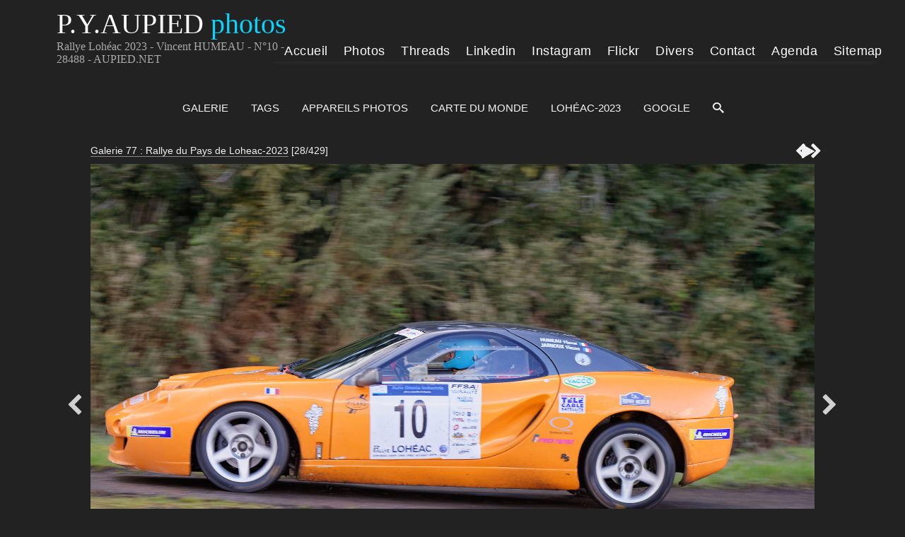

--- FILE ---
content_type: text/html; charset=UTF-8
request_url: https://www.aupied.net/galerie3/item/20001-rallye-loheac-2023-vincent-humeau-n-10-28488
body_size: 14782
content:
<!DOCTYPE html>
<html lang="fr" class="nojs">
<head>
	<title>Rallye Lohéac 2023 - Vincent HUMEAU - N°10 - 28488 - AUPIED.NET</title>
	<meta charset="utf-8">
	<meta name="viewport" content="width=device-width">
							<!--meta name="description" content=" modifié"-->
	<meta name="description" content="Rallye du Pays de Lohéac 2023 le 1er et 2 Avril - La voiture numéro 10 - Hommell Berlinette RS , Pilote Vincent HUMEAU - Co-pilote Vincent JARNOUX - Groupe : F RGT...">
		<link rel="canonical" href="https://www.aupied.net/galerie3/item/20001-rallye-loheac-2023-vincent-humeau-n-10-28488">
	<link rel="stylesheet" id="style_clear" type="text/css" media="screen" title="style" href="/galerie3/template/default/style/style.css?88497decac3519c49a9d53cf43de8d15">
	<link rel="stylesheet" type="text/css" media="screen" title="style" href="/galerie3/template/default/style/diaporama.css?88497decac3519c49a9d53cf43de8d15">
	<link rel="stylesheet" id="style_dark" type="text/css" media="screen" title="style" href="/galerie3/template/default/style/dark.css?88497decac3519c49a9d53cf43de8d15">
	<style nonce="QzJzNVMwT01abkttSjRPa3BOcExjOTBO" type="text/css">
	:root
	{
		--color: #222222;
		--header-height: 120px;
		--background-color: #111;
		--background-attachment: scroll;
		--menu-max-width: 100%;
		--desc-max-width: min(80%, 900px);
		--text-size: 100%;
	}
	</style>
	<style nonce="QzJzNVMwT01abkttSjRPa3BOcExjOTBO" type="text/css" id="style_custom">
#item { background:none; }
#item figure { margin:0; }
	</style>
	<link rel="alternate" type="application/rss+xml" title="Flux RSS 2.0 des commentaires de cette photo" href="https://www.aupied.net/galerie3/rss.php?item=20001&amp;type=comments&amp;lang=fr">
	<link rel="stylesheet" href="https://unpkg.com/leaflet@1.9.4/dist/leaflet.css" integrity="sha256-p4NxAoJBhIIN+hmNHrzRCf9tD/miZyoHS5obTRR9BMY=" crossorigin="">
	<script src="https://unpkg.com/leaflet@1.9.4/dist/leaflet.js" integrity="sha256-20nQCchB9co0qIjJZRGuk2/Z9VM+kNiyxNV1lvTlZBo=" crossorigin=""></script>
	<script type="text/javascript" src="/galerie3/js/jquery/jquery.js?88497decac3519c49a9d53cf43de8d15"></script>
	<script type="text/javascript" src="/galerie3/js/diaporama.js?88497decac3519c49a9d53cf43de8d15"></script>
	<script type="text/javascript" src="/galerie3/template/default/js/gallery.js?88497decac3519c49a9d53cf43de8d15"></script>
	<script nonce="QzJzNVMwT01abkttSjRPa3BOcExjOTBO" type="text/javascript">
	var anticsrf = "7bb3c8b6eaa8703258796df5f532ea3ffcfc5c4f";
	var gallery_path = '/galerie3';
	var page = 1;
	var q = "item/20001-rallye-loheac-2023-vincent-humeau-n-10-28488";
	var q_pageless = 'item/20001-rallye-loheac-2023-vincent-humeau-n-10-28488';
	var style_dark = '<link rel="stylesheet" id="style_dark" type="text/css" media="screen" title="style" href="/galerie3/template/default/style/dark.css?88497decac3519c49a9d53cf43de8d15">';
	var user_style = 'dark';
	var user_style_change = 0;
	var user_style_params_json = {};
	var diaporama;
	var diaporama_item_id = 0;
	var diaporama_options = {"autoDuration":3,"autoLoop":true,"autoStart":true,"carousel":false,"carouselThumbsSize":80,"controlBars":true,"fullScreen":true,"fullScreenMobile":true,"keyboard":true,"overImageDescription":false,"overImageTitle":false,"showInformations":false,"transitionDuration":1000,"transitionEffect":"fade","zoom":true,"zoomLimit":100};
	var diaporama_position = 28;
	var diaporama_query = "album/178";
	var diaporama_thumb_size = "151";
	var diaporama_key = ["a128509770a59caff9a936ad18ad37d3"];
	</script>

<!--::::::::::::::: head.tpl.php lignes ajoutées à iGalerie (balises meta perso dans dossier DEFAULT/CUSTOM) :::::::::::::::::-->
<!--::::::::::::::: head.tpl.php lignes ajoutées à iGalerie (balises meta perso dans dossier DEFAULT/CUSTOM) :::::::::::::::::-->
<link rel="stylesheet" href="//www.aupied.net/fonts/fontawesome/css/all.min.css" type='text/css'/>
<script src="//www.aupied.net/js/fontawesome/fontawesome-pya.js" crossorigin="anonymous"></script>
<link rel="stylesheet" type="text/css" media="screen" title="style" href="/galerie3/template/default/style/Hmenu.css?88497decac3519c49a9d53cf43de8d15">
<!--meta name="twitter:creator" content="@PYA35"-->
<meta name="twitter:card" content="summary_large_image">
<meta name="twitter:site" content="@PYA35">
<meta name="twitter:title" content="Rallye Lohéac 2023 - Vincent HUMEAU - N°10 - 28488 - AUPIED.NET">
<meta name="twitter:description" content="Rallye du Pays de Lohéac 2023 le 1er et 2 Avril - La voiture numéro 10 - Hommell Berlinette RS , Pilote Vincent HUMEAU - Co-pilote Vincent JARNOUX - Groupe : F RGT - c...">
<meta name="twitter:image" content="https://www.aupied.net/galerie3/file.php?key=65fce768f12f1a3932a3876db62e0ec5&amp;file=Rallye-Pays-Loheac-2023/AUPIED-28488.jpg" />
<meta property="og:title" content="Rallye Lohéac 2023 - Vincent HUMEAU - N°10 - 28488 - AUPIED.NET">
<meta property="og:description" content="Rallye du Pays de Lohéac 2023 le 1er et 2 Avril - La voiture numéro 10 - Hommell Berlinette RS , Pilote Vincent HUMEAU - Co-pilote Vincent JARNOUX - Groupe : F RGT - c...">
<meta property="og:url" content="https://www.aupied.net/galerie3/item/20001-rallye-loheac-2023-vincent-humeau-n-10-28488">
<meta property="og:site_name" content="AUPIED PIERRE-YVES-Photos">
<meta property="og:type" content="website">
<meta property="og:image" content="https://www.aupied.net/galerie3/file.php?key=65fce768f12f1a3932a3876db62e0ec5&amp;file=Rallye-Pays-Loheac-2023/AUPIED-28488.jpg">
<meta property="og:image:width" content="1200"><!--1401-->
<meta property="og:image:height" content="630"><!--901-->
<link rel="apple-touch-icon" sizes="57x57"   href="//www.aupied.net/images/favicon/apple-icon-57x57.png">
<link rel="apple-touch-icon" sizes="60x60"   href="//www.aupied.net/images/favicon/apple-icon-60x60.png">
<link rel="apple-touch-icon" sizes="72x72"   href="//www.aupied.net/images/favicon/apple-icon-72x72.png">
<link rel="apple-touch-icon" sizes="76x76"   href="//www.aupied.net/images/favicon/apple-icon-76x76.png">
<link rel="apple-touch-icon" sizes="114x114" href="//www.aupied.net/images/favicon/apple-icon-114x114.png">
<link rel="apple-touch-icon" sizes="120x120" href="//www.aupied.net/images/favicon/apple-icon-120x120.png">
<link rel="apple-touch-icon" sizes="144x144" href="//www.aupied.net/images/favicon/apple-icon-144x144.png">
<link rel="apple-touch-icon" sizes="152x152" href="//www.aupied.net/images/favicon/apple-icon-152x152.png">
<link rel="apple-touch-icon" sizes="180x180" href="//www.aupied.net/images/favicon/apple-icon-180x180.png">
<link rel="icon" type="image/png" sizes="192x192"  href="//www.aupied.net/images/favicon/android-icon-192x192.png">
<link rel="icon" type="image/png" sizes="32x32" href="//www.aupied.net/images/favicon/favicon-32x32.png">
<link rel="icon" type="image/png" sizes="96x96" href="//www.aupied.net/images/favicon/favicon-96x96.png">
<link rel="icon" type="image/png" sizes="16x16" href="//www.aupied.net/images/favicon/favicon-16x16.png">
<link rel="manifest" href="//www.aupied.net/site.webmanifest">
<link rel="mask-icon" href="//www.aupied.net/images/favicon/safari-pinned-tab.svg" color="#020df7">
<meta name="msapplication-TileColor" content="#ffffff">
<meta name="msapplication-TileImage" content="//www.aupied.net/images/favicon/ms-icon-144x144.png">
<meta name="theme-color" content="#ffffff">
<link rel="shortcut icon" href="//www.aupied.net/favicon.ico">
<meta property="fb:app_id" content="198692940862743">
<meta property="fb:admins" content="100002033514853">
<script type="application/ld+json">{
"@context":"http://schema.org",
"@type": "ImageObject",
"name":"Rallye Lohéac 2023 - Vincent HUMEAU - N°10 - 28488 - AUPIED.NET",
"@id": "https://www.aupied.net/galerie3/item/20001-rallye-loheac-2023-vincent-humeau-n-10-28488",
"url" :"https://www.aupied.net/galerie3/item/20001-rallye-loheac-2023-vincent-humeau-n-10-28488",
"headline":"Rallye Lohéac 2023 - Vincent HUMEAU - N°10 - 28488 - AUPIED.NET",
"description":"Rallye du Pays de Lohéac 2023 le 1er et 2 Avril - La voiture numéro 10 - Hommell Berlinette RS , Pilote Vincent HUMEAU - Co-pilote Vincent JARNOUX - Groupe : F RGT - classe : GT9",
"image": "https://www.aupied.net/galerie3/file.php?key=65fce768f12f1a3932a3876db62e0ec5&amp;file=Rallye-Pays-Loheac-2023/AUPIED-28488.jpg",
"width": "1400",
"height": "900",
"author":{ "@type":"Person",
"name":"Pierre-Yves AUPIED",
"jobTitle":"photographe",
"description":"Photographe et créateur du site www.aupied.net",
"knowsAbout": "Photographe évènements, spectacles, concerts, sport automobile, festivals",
"address": { "@type": "PostalAddress",
"addressLocality": "Chantepie",
"addressRegion": "Bretagne",
"postalCode": "35135"},
"ContactPoint": {
"name": "Pierre-Yves AUPIED page contact",
"@id": "https://www.aupied.net/contact.php"}
},
"sameAs":[
"https://twitter.com/PYA35",
"https://www.flickr.com/photos/132755179@N05",
"https://www.linkedin.com/in/pierre-yves-aupied-20834040/",
"https://www.facebook.com/pierre.yves.aupied",
"https://www.instagram.com/pya35000/"]
}
</script>
<!--:::::::::::::::::::::::::::::::::::: gestion cookies dans racine du site  :::::::::::::::::::::::::::::::::::::::::::::::-->
<script type="text/javascript" src="//www.aupied.net/tarteaucitron/tarteaucitron.js"></script>
<script type="text/javascript">
tarteaucitron.init({
"privacyUrl": "https://www.aupied.net/mentions-legales.php",
"bodyPosition": "bottom",
"hashtag" : "#tarteaucitron",
"cookieName": "tarteaucitron",
"orientation" : "middle",
"groupServices" : false,
"showAlertSmall": true,
"cookieslist" : true,
"closePopup": false,
"showIcon": false,
"iconPosition": "BottomRight",
"adblocker" : false,
"DenyAllCta": true,
"AcceptAllCta": true,
"highPrivacy" : true,
"handleBrowserDNTRequest": false,
"removeCredit": false,
"moreInfoLink": true,
"useExternalCss": false,
"useExternalJs" : false,
"readmoreLink": "",
"mandatory" : true,
});
tarteaucitron.user.googletagmanagerId = 'G-M96GK8LWNC';
(tarteaucitron.job = tarteaucitron.job || []).push('googletagmanager');
tarteaucitron.user.gtagUa = 'G-G-M96GK8LWNC';
tarteaucitron.user.gtagMore = function () { /* add here your optionnal gtag() */ };
(tarteaucitron.job = tarteaucitron.job || []).push('gtag');
(tarteaucitron.job = tarteaucitron.job || []).push('facebook');
(tarteaucitron.job = tarteaucitron.job || []).push('facebooklikebox');
(tarteaucitron.job = tarteaucitron.job || []).push('twitter');
(tarteaucitron.job = tarteaucitron.job || []).push('twitterembed');
(tarteaucitron.job = tarteaucitron.job || []).push('instagram');
(tarteaucitron.job = tarteaucitron.job || []).push('facebooklikebox');
(tarteaucitron.job = tarteaucitron.job || []).push('analytics');
(tarteaucitron.job = tarteaucitron.job || []).push('adsense');
(tarteaucitron.job = tarteaucitron.job || []).push('twitterwidgetsapi');
(tarteaucitron.job = tarteaucitron.job || []).push('amazon');
tarteaucitron.user.googleFonts = 'families';
(tarteaucitron.job = tarteaucitron.job || []).push('googlefonts');
//(tarteaucitron.job = tarteaucitron.job || []).push('adsensergpd');
</script>
<!--::::::::::(end) head.tpl.php lignes ajoutées à iGalerie (balises meta perso dans dossier DEFAULT/CUSTOM) ::::::::::::::::-->
<!--:::::::::::::::::::::::::::::::::::: gestion cookies dans racine du site  :::::::::::::::::::::::::::::::::::::::::::::::-->
</head>

<body id="section_item" class="btn_2_dark">

<!--:::::::::header1::::::::::::::-->
<div id="site" class="header" itemid="#WPHeader" itemprop="hasPart" itemscope itemtype="http://schema.org/WPHeader">
<div class="header4">
<div class="logo4"><div class="logo2" id="logo2_text"><p class="titre2">P.Y.AUPIED<span class="logo_colour">&nbsp;photos</span></p></div></div>
<div class="vide4"></div>
<div class="titre44"><div class="title1"><h1 itemprop="name"><span itemprop="headline">Rallye Lohéac 2023 - Vincent HUMEAU - N°10 - 28488 - AUPIED.NET</span></h1></div></div>
<!--===============================-->
<div class="menu4">
<div class="nav3">
<div id="menu8">
<div class="abrir_menu"><span><i class="fas fa-bars" style="font-size:40px;color:#dedede"></i></span></div><!--hamburger-->
<div class="menu_aberto">
<nav role="navigation" itemscope itemtype="http://schema.org/SiteNavigationElement">
<div id="navigator">


<ul class="nav"><!--ul1-->
<li class="title">www.aupied.net</li>
<li><a href="//www.aupied.net/index.php" title="Lien vers la page accueil du site"><span class="icon accueil"></span>Accueil</a></li>
<li><a href="//www.aupied.net/galerie3/index.php" title="Lien vers la page accueil de la galerie" itemprop= "url"><span class="icon camera"></span><span itemprop="name">Photos</span><span class="icon flecheB3"></span></a>
<ul>
<li><a href="//www.aupied.net/galerie3/" title="Lien vers la page accueil" itemprop= "url"> <span class="icon film"></span><span itemprop="name">Accueil Galerie</span><span class="icon accueil5"></span></a></li>
<li><a href="#"><span class="icon damier"></span>Sport Auto<span class="icon flecheB3"></span></a>
<ul>
<li><a href="#"><span class="icon auto"></span>Rallycross<span class="icon flecheB3"></span></a>
<ul>
<li><a href="//www.aupied.net/galerie3/album/201-rallycross-de-loheac-2025" title="Lien vers la page rallycross de Lohéac 2025" itemprop="url"><span itemprop="name">Lohéac&nbsp;2025</span></a></li>
<li><a href="//www.aupied.net/galerie3/album/191-rallycross-de-loheac-2024" title="Lien vers la page rallycross de Lohéac 2024" itemprop="url"><span itemprop="name">Lohéac&nbsp;2024</span></a></li>
<li><a href="//www.aupied.net/galerie3/album/182-rallycross-de-loheac-2023" title="Lien vers la page rallycross de Lohéac 2023" itemprop="url"><span itemprop="name">Lohéac&nbsp;2023</span></a></li>
<li><a href="//www.aupied.net/galerie3/album/180-loheac-legend-festival-2023" title="Lien vers la page Lohéac Legend 2023" itemprop="url"><span itemprop="name">Legend&nbsp;2023</span></a></li>
<li><a href="//www.aupied.net/galerie3/album/177-rallycross-de-loheac-2022" title="Lien vers la page rallycross de Lohéac 2022" itemprop="url"><span itemprop="name">Lohéac&nbsp;2022</span></a></li>
<li><a href="//www.aupied.net/galerie3/album/170-rallycross-de-loheac-2021" title="Lien vers la page rallycross de Lohéac 2021" itemprop="url"><span itemprop="name">Lohéac&nbsp;2021</span></a></li>
<li><a href="//www.aupied.net/galerie3/album/165-rallycross-de-loheac-2019" title="Lien vers la page rallycross de Lohéac 2019" itemprop="url"><span itemprop="name">Lohéac&nbsp;2019</span></a></li>
<li><a href="//www.aupied.net/galerie3/album/138-galerie-54-rallycross-de-loheac-2018" title="Lien vers la page rallycross de Lohéac 2018" itemprop="url"><span itemprop="name">Lohéac&nbsp;2018</span></a></li>
<li><a href="//www.aupied.net/galerie3/album/79-galerie-44-rallycross-de-loheac-2017" title="Lien vers la page rallycross de Lohéac 2017" itemprop="url"><span itemprop="name">Lohéac&nbsp;2017</span></a></li>
<li><a href="//www.aupied.net/galerie3/album/78-galerie-42-rallycross-de-kerlabo-2017" title="Lien vers la page rallycross de Kerlabo 2017" itemprop="url"><span itemprop="name">Kerlabo&nbsp;2017</span></a></li>
<li><a href="//www.aupied.net/galerie3/album/69-galerie-38-rallycross-de-loheac-2016" title="Lien vers la page rallycross de Lohéac 2016" itemprop="url"><span itemprop="name">Lohéac&nbsp;2016</span></a></li>
<li><a href="//www.aupied.net/galerie3/album/55-galerie-32-rallycross-de-loheac-2015" title="Lien vers la page rallycross de Lohéac 2015" itemprop="url"><span itemprop="name">Lohéac&nbsp;2015</span></a></li>
<li><a href="//www.aupied.net/galerie3/album/46-galerie-27-rallycross-de-Loh%C3%A9ac-2014" title="Lien vers la page rallycross de Lohéac 2014" itemprop="url"><span itemprop="name">Lohéac&nbsp;2014</span></a></li>
<li><a href="//www.aupied.net/galerie3/album/39-galerie-23-rallycross-de-Loh%C3%A9ac-2013" title="Lien vers la page rallycross de Lohéac 2013" itemprop="url"><span itemprop="name">Lohéac&nbsp;2013</span></a></li>
<li><a href="//www.aupied.net/galerie3/album/33-galerie-15-photos-du-rallycross-de-Loh%C3%A9ac-2012" title="Lien vers la page rallycross de Lohéac 2012" itemprop="url"><span itemprop="name">Lohéac&nbsp;2012</span></a></li>
<li><a href="//www.aupied.net/galerie3/album/30-galerie-14-photos-du-rallycross-de-Loh%C3%A9ac-2011" title="Lien vers la page rallycross de Lohéac 2011" itemprop="url"><span itemprop="name">Lohéac&nbsp;2011</span></a></li>
<li><a href="//www.aupied.net/galerie3/album/19-galerie-13-photos-du-rallycross-de-Loh%C3%A9ac-2010" title="Lien vers la page rallycross de Lohéac 2010" itemprop="url"><span itemprop="name">Lohéac&nbsp;2010</span></a></li>
<li><a href="//www.aupied.net/galerie3/album/16-galerie-12-photos-du-rallycross-de-Loh%C3%A9ac-2009" title="Lien vers la page rallycross de Lohéac 2009" itemprop="url"><span itemprop="name">Lohéac&nbsp;2009</span></a></li>
<li><a href="//www.aupied.net/galerie3/album/15-galerie-11-photos-du-rallycross-de-Loh%C3%A9ac-2008" title="Lien vers la page rallycross de Lohéac 2008" itemprop="url"><span itemprop="name">Lohéac&nbsp;2008</span></a></li>
<li><a href="//www.aupied.net/galerie3/album/28-galerie-10-photos-du-rallycross-de-Loh%C3%A9ac-2007" title="Lien vers la page rallycross de Lohéac 2007" itemprop="url"><span itemprop="name">Lohéac&nbsp;2007</span></a></li>
</ul>
</li>
<li><a href="#"><span class="icon auto"></span>24H du Mans<span class="icon flecheB3"></span></a>
<ul>
<li><a href="//www.aupied.net/galerie3/album/190-24-heures-du-mans-2024" title="Lien vers la page 24 heures du mans 2024" itemprop="url"><span itemprop="name">Le&nbsp;Mans&nbsp;2024</span></a></li>
<li><a href="//www.aupied.net/galerie3/album/181-24-heures-du-mans-2023" title="Lien vers la page 24 heures du mans 2023" itemprop="url"><span itemprop="name">Le&nbsp;Mans&nbsp;2023</span></a></li>
<li><a href="//www.aupied.net/galerie3/album/174-24-heures-du-mans-2022" title="Lien vers la page 24 heures du mans 2022" itemprop="url"><span itemprop="name">Le&nbsp;Mans&nbsp;2022</span></a></li>
<li><a href="//www.aupied.net/galerie3/album/159-24-heures-du-mans-2019" title="Lien vers la page 24 heures du mans 2019" itemprop="url"><span itemprop="name">Le&nbsp;Mans&nbsp;2019</a></li>
<li><a href="//www.aupied.net/galerie3/album/144-galerie-49-24-heures-du-mans-2018" title="Lien vers la page 24 heures du mans 2018" itemprop="url"><span itemprop="name">Le&nbsp;Mans&nbsp;2018</span></a></li>
<li><a href="//www.aupied.net/galerie3/album/74-galerie-41-24-heures-du-mans-2017" title="Lien vers la page 24 heures du mans 2017" itemprop="url"><span itemprop="name">Le&nbsp;Mans&nbsp;2017</span></a></li>
<li><a href="//www.aupied.net/galerie3/album/64-galerie-36-24-heures-du-mans-2016" title="Lien vers la page 24 heures du mans 2016" itemprop="url"><span itemprop="name">Le&nbsp;Mans&nbsp;2016</span></a></li>
<li><a href="//www.aupied.net/galerie3/album/52-galerie-30-24-heures-du-mans-2015" title="Lien vers la page 24 heures du mans 2015" itemprop="url"><span itemprop="name">Le&nbsp;Mans&nbsp;2015</span></a></li>
<li><a href="//www.aupied.net/galerie3/album/42-galerie-25-24-heures-du-mans-2014" title="Lien vers la page 24 heures du mans 2014" itemprop="url"><span itemprop="name">Le&nbsp;Mans&nbsp;2014</span></a></li>
<li><a href="//www.aupied.net/galerie3/album/63-galerie-21-24-heures-du-mans-2013" title="Lien vers la page 24 heures du mans 2013" itemprop="url"><span itemprop="name">Le&nbsp;Mans&nbsp;2013</span></a></li>
</ul>
</li>
<li><a href="#"><span class="icon auto"></span>Rallye<span class="icon flecheB3"></span></a>
<ul>
<li><a href="//www.aupied.net/galerie3/album/200-rallye-centre-bretagne-2025" title="Lien vers la page Rallye du Centre Bretagne 2025" itemprop="url"><span itemprop="name">Rallye Centre Bret.&nbsp;2025</span></a></li>
<li><a href="//www.aupied.net/galerie3/album/195-rallye-morbihan-2025" title="Lien vers la page Rallye du Morbihan 2025" itemprop="url"><span itemprop="name">Rallye du Morbihan&nbsp;2025</span></a></li>
<li><a href="//www.aupied.net/galerie3/album/193-rallye-pays-loheac-2025" title="Lien vers la page Rallye de Lohéac 2025" itemprop="url"><span itemprop="name">Rallye de Lohéac&nbsp;2025</span></a></li>
<li><a href="//www.aupied.net/galerie3/album/192-rallye-broceliande-2024" title="Lien vers la page Rallye de Brocéliande 2024" itemprop="url"><span itemprop="name">Rallye de Brocéliande&nbsp;2024</span></a></li>
<li><a href="//www.aupied.net/galerie3/album/189-rallye-morbihan-2024" title="Lien vers la page Rallye du Morbihan 2024" itemprop="url"><span itemprop="name">Rallye du Morbihan&nbsp;2024</span></a></li>
<li><a href="//www.aupied.net/galerie3/album/188-rallye-pays-loheac-2024" title="Lien vers la page Rallye de Lohéac 2024" itemprop="url"><span itemprop="name">Rallye de Lohéac&nbsp;2024</span></a></li>
<li><a href="//www.aupied.net/galerie3/album/179-rallye-morbihan-2023" title="Lien vers la page Rallye du Morbihan 2023" itemprop="url"><span itemprop="name">Rallye du Morbihan&nbsp;2023</span></a></li>
<li><a href="//www.aupied.net/galerie3/album/178-rallye-pays-loheac-2023" title="Lien vers la page Rallye de Lohéac 2023" itemprop="url"><span itemprop="name">Rallye de Lohéac&nbsp;2023</span></a></li>
<li><a href="//www.aupied.net/galerie3/album/171-rallye-pays-loheac-2022" title="Lien vers la page Rallye de Lohéac 2022" itemprop="url"><span itemprop="name">Rallye de Lohéac&nbsp;2022</span></a></li>
<li><a href="//www.aupied.net/galerie3/album/145-rallye-pays-loheac-2019" title="Lien vers la page Rallye de Lohéac 2019" itemprop="url"><span itemprop="name">Rallye de Lohéac&nbsp;2019</span></a></li>
<li><a href="//www.aupied.net/galerie3/album/83-galerie-48-rallye-pays-de-loheac-2018" title="Lien vers la page Rallye de Lohéac 2018" itemprop="url"><span itemprop="name">Rallye de Lohéac&nbsp;2018</span></a></li>
<li><a href="//www.aupied.net/galerie3/album/72-galerie-40-rallye-pays-Loh%C3%A9ac-2017" title="Lien vers la page Rallye de Lohéac 2017" itemprop="url"><span itemprop="name">Rallye de Lohéac&nbsp;2017</span></a></li>
<li><a href="//www.aupied.net/galerie3/album/57-galerie-34-rallye-pays-Loh%C3%A9ac-2016" title="Lien vers la page Rallye de Lohéac 2016" itemprop="url"><span itemprop="name">Rallye de Lohéac&nbsp;2016</span></a></li>
<li><a href="//www.aupied.net/galerie3/album/40-galerie-24-rallye-du-pays-de-Loh%C3%A9ac-2014" title="Lien vers la page Rallye de Lohéac 2014" itemprop="url"><span itemprop="name">Rallye de Lohéac&nbsp;2014</span></a></li>
</ul>
</li>
<li><a href="#"><span class="icon auto"></span>Karting Lohéac<span class="icon flecheB3"></span></a>
<ul>
<li><a href="//www.aupied.net/galerie3/album/58-galerie-35-karting-Loh%C3%A9ac-2016" title="Lien vers la page Karting Lohéac 2016" itemprop="url"><span itemprop="name">Karting Lohéac&nbsp;2016</span></a></li>
<li><a>&nbsp;</a></li>
<li><a>&nbsp;</a></li>
<li><a>&nbsp;</a></li>
<li><a>&nbsp;</a></li>
</ul>
</li>
<ul>
<li><a>&nbsp;</a></li>
</ul>
</ul>
</li>
<li><a href="#"><span class="icon bzh"></span>Bretagne<span class="icon flecheB3"></span></a>
<ul>
<li><a href="#"><span class="icon bzh"></span>Interceltique<span class="icon flecheB3"></span></a>
<ul>
<li><a href="//www.aupied.net/galerie3/album/176-festival-interceltique-de-lorient-2022" title="Lien vers la page du festival interceltique 2022" itemprop="url"><span itemprop="name">interceltique 2022</span></a></li>
<li><a href="//www.aupied.net/galerie3/album/169-festival-interceltique-de-lorient-2021" title="Lien vers la page du festival interceltique 2021" itemprop="url"><span itemprop="name">interceltique 2021</span></a></li>
<li><a href="//www.aupied.net/galerie3/album/164-festival-interceltique-de-lorient-2019" title="Lien vers la page du festival interceltique 2019" itemprop="url"><span itemprop="name">interceltique 2019</span></a></li>
<li><a href="//www.aupied.net/galerie3/album/134-galerie-52-festival-interceltique-de-lorient-2018" title="Lien vers la page du festival interceltique 2018" itemprop="url"><span itemprop="name">interceltique 2018</span></a></li>
<li><a href="//www.aupied.net/galerie3/album/76-galerie-43-festival-interceltique-de-lorient-2017" title="Lien vers la page du festival interceltique 2017" itemprop="url"><span itemprop="name">interceltique 2017</span></a></li>
<li><a href="//www.aupied.net/galerie3/album/68-galerie-37-festival-interceltique-de-lorient-2016" title="Lien vers la page du festival interceltique 2016" itemprop="url"><span itemprop="name">interceltique 2016</span></a></li>
<li><a href="//www.aupied.net/galerie3/album/54-galerie-31-festival-interceltique-de-lorient-2015" title="Lien vers la page du festival interceltique 2015" itemprop="url"><span itemprop="name">interceltique 2015</span></a></li>
<li><a href="//www.aupied.net/galerie3/album/44-galerie-26-festival-interceltique-de-lorient-2014" title="Lien vers la page du festival interceltique 2014" itemprop="url"><span itemprop="name">interceltique 2014</span></a></li>
<li><a href="//www.aupied.net/galerie3/album/38-galerie-22-festival-interceltique-de-lorient-2013" title="Lien vers la page du festival interceltique 2013" itemprop="url"><span itemprop="name">interceltique 2013</span></a></li>
<li><a href="//www.aupied.net/galerie3/album/32-galerie-20-photos-du-festival-interceltique-de-lorient-2012" title="Lien vers la page du festival interceltique 2012" itemprop="url"><span itemprop="name">interceltique 2012</span></a></li>
<li><a href="//www.aupied.net/galerie3/album/25-galerie-19-photos-du-festival-interceltique-de-lorient-2011" title="Lien vers la page du festival interceltique 2011" itemprop="url"><span itemprop="name">interceltique 2011</span></a></li>
<li><a href="//www.aupied.net/galerie3/album/18-galerie-18-photos-du-festival-interceltique-de-lorient-2010" title="Lien vers la page du festival interceltique 2010" itemprop="url"><span itemprop="name">interceltique 2010</span></a></li>
<li><a href="//www.aupied.net/galerie3/album/14-galerie-17-photos-du-festival-interceltique-de-lorient-2009" title="Lien vers la page du festival interceltique 2009" itemprop="url"><span itemprop="name">interceltique 2009</span></a></li>
<li><a href="//www.aupied.net/galerie3/album/6-galerie-16-photos-du-festival-interceltique-de-lorient-2006" title="Lien vers la page du festival interceltique 2006" itemprop="url"><span itemprop="name">interceltique 2006</span></a></li>
</ul>
</li>
<li><a href="#" title=""><span class="icon bzh"></span>Thabor Rennes<span class="icon flecheB3"></span></a>
<ul>
<li><a href="//www.aupied.net/galerie3/album/175-les-mercredis-du-thabor-2022" title="Lien vers la page des Mercredis du Thabor 2022" itemprop="url"><span itemprop="name">Mercredis du Thabor 2022</span></a></li>
<li><a href="//www.aupied.net/galerie3/album/168-les-mercredis-du-thabor-2021" title="Lien vers la page des Lien vers la page des Lien vers la page des Mercredis du Thabor 2021" itemprop="url"><span itemprop="name">Mercredis du Thabor 2021</span></a></li>
<li><a href="//www.aupied.net/galerie3/album/161-les-mercredis-du-thabor-2019" title="Lien vers la page des Lien vers la page des Mercredis du Thabor 2019" itemprop="url"><span itemprop="name">Mercredis du Thabor 2019</span></a></li>
<li><a href="//www.aupied.net/galerie3/album/133-galerie-51-les-mercredis-du-thabor-2018" title="Lien vers la page des Mercredis du Thabor 2018" itemprop="url"><span itemprop="name">Mercredis du Thabor 2018</span></a></li>
<li><a>&nbsp;</a></li>
</ul>
</li>
<li><a href="#" title=""><span class="icon bzh"></span>Yaouank Rennes<span class="icon flecheB3"></span></a>
<ul>
<li><a href="//www.aupied.net/galerie3/album/166-yaouank-2019" title="Lien vers la page YAOUANK 2019" itemprop="url"><span itemprop="name">YAOUANK 2019</span></a></li>
<li><a href="//www.aupied.net/galerie3/album/141-galerie-57-yaouank-2018" title="Lien vers la page YAOUANK 2018" itemprop="url"><span itemprop="name">YAOUANK 2018</span></a></li>
<li><a href="//www.aupied.net/galerie3/album/80-galerie-45-yaouank-2017" title="Lien vers la page YAOUANK 2017" itemprop="url"><span itemprop="name">YAOUANK 2017</span></a></li>
</ul>
</li>
<li><a href="#" title=""><span class="icon bzh"></span>Bagadoù Brest<span class="icon flecheB3"></span></a>
<ul>
<li><a href="//www.aupied.net/galerie3/album/167-bagadou-brest-2020" title="Lien vers la page Brest 2020" itemprop="url"><span itemprop="name">Brest 2020</span></a></li>
<li><a href="//www.aupied.net/galerie3/album/143-galerie-58-bagadou-brest-2019" title="Lien vers la page Brest 2019" itemprop="url"><span itemprop="name">Brest 2019</span></a></li>
<li><a href="//www.aupied.net/galerie3/album/82-galerie-47-bagadou-brest-2018" title="Lien vers la page Brest 2018" itemprop="url"><span itemprop="name">Brest 2018</span></a></li>
<li><a href="//www.aupied.net/galerie3/album/70-galerie-39-bagadou-brest-2017" title="Lien vers la page Brest 2017" itemprop="url"><span itemprop="name">Brest 2017</span></a></li>
</ul>
</li>
<li><a href="#" title=""><span class="icon bzh"></span>Spectacles & concerts<span class="icon flecheB3"></span></a>
<ul>
<li><a href="//www.aupied.net/galerie3/album/160-folklores-du-monde-saint-malo-2019" title="Lien vers la page Folklores du monde 2019" itemprop="url"><span itemprop="name">Folklores du monde 2019</span></a></li>
<li><a href="//www.aupied.net/galerie3/album/139-galerie-55-celtomania-bouvron-2018" title="Lien vers la page Celtomania Bouvron 2018" itemprop="url"><span itemprop="name">Celtomania Bouvron 2018</span></a></li>
<li><a href="//www.aupied.net/galerie3/album/135-galerie-53-les-galettes-du-monde-2018" title="Lien vers la page Galettes du monde Auray 2018" itemprop="url"><span itemprop="name">Galettes du monde Auray</span></a></li>
<li><a href="//www.aupied.net/galerie3/album/132-galerie-50-folklores-du-monde-saint-malo-2018" title="Lien vers la page Folklores du monde 2018" itemprop="url"><span itemprop="name">Folklores du monde 2018</span></a></li>
<li><a href="//www.aupied.net/galerie3/album/56-galerie-33-alan-stivell-%C3%A0%20-Pac%C3%A9-d%C3%A9cembre-2015" title="Lien vers la page Alan STIVELL Pacé 2015" itemprop="url"><span itemprop="name">Alan STIVELL Pacé 2015</span></a></li>
<li><a href="//www.aupied.net/galerie3/album/50-galerie-29-nuit-de-la-bretagne" title="Lien vers la page Breizh Night 2015" itemprop="url"><span itemprop="name">Breizh Night 2015</span></a></li>
</ul>
</li>
</ul>
</li>
<li><a href="#"><span class="icon voyage"></span>Voyages<span class="icon flecheB3"></span></a>
<ul>
<li><a href="//www.aupied.net/galerie3/album/12-galerie-04-photos-de-voyages-paysages-et-monuments" title="Lien vers la page Photos de Voyages" itemprop="url" ><span itemprop="name">Voyages Divers</span></a></li>
<li><a href="//www.aupied.net/galerie3/album/194-cap-vert-mars2025" title="Lien vers la page Photos du Voyage au Cap-Vert" itemprop="url" ><span itemprop="name">Voyage au Cap-Vert</span></a></li>
<li><a>&nbsp;</a></li>
<li><a>&nbsp;</a></li>
<li><a>&nbsp;</a></li>
</ul>
</li>
<li><a href="#"><span class="icon divers"></span>Divers<span class="icon flecheB3"></span></a>
<ul>
<li><a href="//www.aupied.net/galerie3/album/5-galerie-07-photos-d-animaux-en-liberte" title="Lien vers la page Photos animalières" itemprop="url" ><span itemprop="name">Photos animalières</span></a></li>
<li><a>&nbsp;</a></li>
<li><a>&nbsp;</a></li>
<li><a>&nbsp;</a></li>
<li><a>&nbsp;</a></li>
</ul>
</li>
</ul>
</li>
<li><a href="//www.aupied.net/twitter.php" title="lien vers la page Twitter-X intégrée au site" itemprop="url"><span class="icon twitter"></span><span itemprop="name">Threads</span></a></li>
<li><a href="//www.aupied.net/linkedin.php" title="lien vers la page linkedin intégrée au site" itemprop="url"><span class="icon linkedin"></span><span itemprop="name">Linkedin</span></a></li>
<li><a href="//www.aupied.net/instagram.php" title="lien vers la page instagram intégrée au site" itemprop="url"><span class="icon insta"></span><span itemprop="name">Instagram</span></a></li>
<li><a href="//www.aupied.net/flickr.php" title="lien vers la page flickr intégrée au site" itemprop="url"><span class="icon flickr"></span><span itemprop="name">Flickr</span></a></li>
<li><a href="//www.aupied.net/Divers.php" title="lien vers la page vers des liens divers" itemprop="url"><span class="icon divers"></span><span itemprop="name">Divers</span></a></li>
<li><a href="//www.aupied.net/contact.php" title="lien vers la page contact pour envoyer message" itemprop="url"><span class="icon mail"></span><span itemprop="name">Contact</span></a></li>
<li><a href="//www.aupied.net/agenda.php" title="lien vers la page agenda photos" itemprop="url"><span class="icon agenda"></span><span itemprop="name">Agenda</span></a></li>
<li><a href="//www.aupied.net/sitemap.php" title="lien vers la page Sitemap" itemprop="url"><span class="icon map"></span><span itemprop="name">Sitemap</span></a></li>
<!-- menu suivant visible uniquement sur mobiles -->
<li class="mob"><a href="//www.aupied.net/ephemeride.php" title="lien vers la page ephemeride" itemprop="url"><span class="icon divers"></span><span itemprop="name">ephemeride</span></a></li>
<li class="mob"><a href="//www.aupied.net/jeu.php" title="lien vers la page jeu" itemprop="url"><span class="icon divers"></span><span itemprop="name">Jeu Puzzle</span></a></li>
<li class="mob"><a href="//www.aupied.net/mentions-legales.php" title="lien vers la page mentions-legales" itemprop="url"><span class="icon divers"></span><span itemprop="name">Mentions légales</span></a></li>
<li class="mob"><a href="//www.aupied.net/recherche.php" title="lien vers la page recherche google" itemprop="url"><span class="icon divers"></span><span itemprop="name">Moteur de recherche</span></a></li>
<li class="mob"><a href="//www.aupied.net/direct/index.php" title="lien vers la page direct" itemprop="url"><span class="icon divers"></span><span itemprop="name">Directs</span></a></li>
<!--li class="mob"><a href="//www.aupied.net/direct/01-interceltique-2024/index.php" title="lien vers la page direct interceltique" itemprop="url"><span class="icon divers"></span><span itemprop="name">direct Lorient</span></a></li-->
<!--li class="mob"><a href="//www.aupied.net/direct/02-loheac-2024/index.php" title="lien vers la page direct Rallycross" itemprop="url"><span class="icon divers"></span><span itemprop="name">direct Lohéac</span></a></li-->
<li class="mob"><a href="//www.aupied.net/promo2.php" title="PUB Hight-Tech" itemprop="url"><span class="icon divers"></span><span itemprop="name">PUB Hight-Tech</span></a></li>
<li class="mob"><a href="//www.aupied.net/promo3.php" title="PUB Cadeaux" itemprop="url"><span class="icon divers"></span><span itemprop="name">PUB Cadeaux</span></a></li>
<li class="mob"><a href="//www.aupied.net/promo5.php" title="PUB Photographes" itemprop="url"><span class="icon divers"></span><span itemprop="name">PUB Photographes</span></a></li>
<li class="mob"><a href="//www.aupied.net/promo4.php" title="PUB Automobiles" itemprop="url"><span class="icon divers"></span><span itemprop="name">PUB Automobiles</span></a></li>
</ul> <!--/ul1-->

</div>
</nav>
</div>
</div>
</div>
</div>
</div><!--/header4-->
</div><!--/header-->
<!--::::::::: end header1::::::::::::::-->
<hr class="hr1"><!-- hr ligne horizontale -->

<div id="gallery" data-auth="0" class="small">
<div id="gallery_inner">
	<header class="none">
		<div id="header_top">
			<a data-option-display="menu" id="menu_link" href="javascript:;" class="show">&#xe966;</a>
			<div id="title">


				<!--h-1><a href=""></a></h-1>-->


			</div>
		</div>
		<div id="menu" data-option-display="menu" class="show">
			<nav>
				<ul>
					<li id="menu_gallery" class=" current"><a href="/galerie3/">Galerie</a></li>
					<li id="menu_tags"><a href="/galerie3/tags">Tags</a></li>
					<li id="menu_cameras"><a href="/galerie3/cameras">Appareils photos</a></li>
					<li id="menu_worldmap"><a href="/galerie3/worldmap">Carte du monde</a></li>
					<li id="menu_custom_2"><a href="/galerie3/page/2-loheac-2023">Lohéac-2023</a></li>
					<li id="menu_custom_5"><a href="/galerie3/page/5-google">Google</a></li>
					<li id="menu_search"><a href="/galerie3/search">Recherche</a></li>
					<li id="menu_search_icon" class="icon"><a title="Recherche" class="box_arrow_link" data-box="search" href="/galerie3/search"><span>&#xe986;</span></a></li>
				</ul>
			</nav>
		</div>
	</header>
	<div id="content">

		<main>
<div id="top"></div>

<div id="breadcrumb_tools">
<nav id="section_nav">

	<p id="breadcrumb">
		<a href="/galerie3/album/178-rallye-pays-loheac-2023/page/2">Galerie 77 :  Rallye du Pays de Loheac-2023</a>
		<span id="objects_count">[28/429]</span>
	</p>

</nav>
	<ul id="tools" class="item">
		<li id="link_prev"><a href="/galerie3/item/19864-rallye-loheac-2023-vincent-humeau-n-10-28487#top">&#xf053;</a></li>
		<li id="link_diaporama"><a title="Lancer un diaporama" href="javascript:;">&#xf04b;</a></li>
		<li id="link_next"><a href="/galerie3/item/19912-rallye-loheac-2023-cedric-huby-n-12-28490#top">&#xf054;</a></li>
	</ul>
</div>

<div data-option-display="item_pagination_top" id="pages_top" class="show">
<nav class="pages">
	<div class="link first"><a href="/galerie3/item/19729-rallye-loheac-2023-jeremy-schillewaert-n-18-28415#top"><span>&lt;&lt;</span></a></div>
	<div class="link prev"><a href="/galerie3/item/19864-rallye-loheac-2023-vincent-humeau-n-10-28487#top"><span>&lt;</span></a></div>
	<div class="link next"><a href="/galerie3/item/19912-rallye-loheac-2023-cedric-huby-n-12-28490#top"><span>&gt;</span></a></div>
	<div class="link last"><a href="/galerie3/item/19710-rallye-loheac-2023-trophees-29475#top"><span>&gt;&gt;</span></a></div>
</nav></div>

<div id="item" class="">
	<div id="item_container" class="viewer">
		<a id="item_link">
			<img id="item_img"
				data-type="image/jpeg"
				alt="Rallye Lohéac 2023 - Vincent HUMEAU - N°10 - 28488"
				src="/galerie3/file.php?key=65fce768f12f1a3932a3876db62e0ec5&amp;file=Rallye-Pays-Loheac-2023/AUPIED-28488.jpg">
		</a>
	</div>
	<div data-option-display="item_prev_next" id="item_prev" class="show"><a href="/galerie3/item/19864-rallye-loheac-2023-vincent-humeau-n-10-28487#top">&#xf053;</a></div>
	<div data-option-display="item_prev_next" id="item_next" class="show"><a href="/galerie3/item/19912-rallye-loheac-2023-cedric-huby-n-12-28490#top">&#xf054;</a></div>
</div>

<ul id="item_stats" data-option-display="item_stats" class="show">
	<li id="item_views"><span>929</span> <span>&#xe907;</span></li>
</ul>

<h2 id="item_title" data-option-display="item_title" class="show">
	Rallye Lohéac 2023 - Vincent HUMEAU - N°10 - 28488</h2>

<div id="item_description" class="object_desc">Rallye du Pays de Lohéac 2023 le 1er et 2 Avril - La voiture numéro 10 - Hommell Berlinette RS , Pilote Vincent HUMEAU - Co-pilote Vincent JARNOUX - Groupe : F RGT - classe : GT9</div>

<div id="item_columns" class="item_columns_comment">
	<div id="item_left">
	<div id="item_left_inner">
		<div id="item_rating" data-rating-full="&#xe9d9;" data-rating-half="&#xe9d8;" data-rating-empty="&#xe9d7;">
			<h3 class="icon"><span>&#xe9d9;</span> Votes (<span id="item_rating_votes">0</span>)</h3>
			<span>Note moyenne :</span>
			<p id="item_note">
				<span><span class="rating" data-rating="1">&#xe9d7;</span><span class="rating" data-rating="2">&#xe9d7;</span><span class="rating" data-rating="3">&#xe9d7;</span><span class="rating" data-rating="4">&#xe9d7;</span><span class="rating" data-rating="5">&#xe9d7;</span></span>
				<span id="item_note_formated">0,0</span>
			</p>
			<span>Votre note :</span>
			<p id="item_user_note" data-rating="0">
				<span><a href="javascript:;" class="rating" data-rating="1">&#xe9d7;</a><a href="javascript:;" class="rating" data-rating="2">&#xe9d7;</a><a href="javascript:;" class="rating" data-rating="3">&#xe9d7;</a><a href="javascript:;" class="rating" data-rating="4">&#xe9d7;</a><a href="javascript:;" class="rating" data-rating="5">&#xe9d7;</a></span>
				<a class="hidden" href="javascript:;" title="Supprimer" id="item_user_note_delete">&#xe916;</a>
			</p>
		</div>
		<div data-option-display="item_properties" id="item_properties" class="show">
			<h3 class="icon"><span>&#xf05a;</span> Propriétés</h3>
			<ul>
				<li><span>Type de fichier</span> : Image JPEG</li>
				<li><span>Poids</span> : 371,89 Ko</li>
				<li><span>Dimensions</span> : 2000 x 1331 pixels</li>
				<li><span>Date de création</span> : <a href="/galerie3/category/1/date-created/2023-04-01">Samedi 1er Avril 2023</a></li>
			</ul>
		</div>
		<div id="item_geolocation">
			<h3 class="icon"><span>&#xe947;</span>Géolocalisation</h3>
			<div id="worldmap"
				data-layer="map"
				data-lat="47.854668876257"
				data-long="-1.8602258199826"
				data-zoom="12">
			</div>
			<script nonce="QzJzNVMwT01abkttSjRPa3BOcExjOTBO" type="text/javascript">
			var worldmap_map_text = "Plan";
			var worldmap_satellite_text = "Satellite";
			</script>
		</div>
		<div id="item_exif">
			<h3 class="icon"><span>&#xe903;</span> Métadonnées EXIF</h3>
			<ul>
				<li><span>Marque</span> : <a href="/galerie3/category/1/camera-brand/1-nikon">Nikon</a></li>
				<li><span>Modèle</span> : <a href="/galerie3/category/1/camera-model/1-nikon-d4s">NIKON D4S</a></li>
				<li><span>Date de création</span> : 1er Avril 2023, 17:30:45</li>
				<li><span>Flash</span> : Flash non déclenché</li>
				<li><span>Ouverture</span> : f/4,8</li>
				<li><span>Longueur de focale</span> : 120 mm</li>
				<li><span>Sensibilité ISO</span> : 400</li>
				<li><span>Mode d&#039;exposition</span> : Automatique</li>
				<li><span>Durée d&#039;exposition</span> : 1/180 s</li>
				<li><span>Distance de mise au point</span> : 15,85 m</li>
				<li><span>Logiciel</span> : DxO PhotoLab 4.3.6</li>
				<li><span>Auteur</span> : Pierre-Yves AUPIED</li>
				<li><span>Copyright</span> : copyright(c)Pierre-Yves-Aupied</li>
			</ul>
		</div>
		<div id="item_xmp">
			<h3 class="icon"><span>&#xe913;</span> Métadonnées XMP</h3>
			<ul>
				<li><span>Auteur</span> : Pierre-Yves AUPIED</li>
				<li><span>Titre</span> : Rallye du pays de LOHEAC</li>
			</ul>
		</div>
		<div id="item_tags">
			<h3 class="icon"><span>&#xf02c;</span> Tags</h3>
			<ul>
				<li><a href="/galerie3/category/1/tag/8828-rallye-du-pays-de-loheac-2023">Rallye du pays de Lohéac 2023</a></li>
				<li><a href="/galerie3/category/1/tag/9257-rallye-loheac-2023">Rallye Lohéac 2023</a></li>
			</ul>
		</div>
	</div>
	</div>
	<div id="item_right">
	<div id="item_right_inner">
		<div id="item_comments">
			<div id="item_comments_messages">
				<h3 class="icon"><span>&#xe932;</span> Commentaires (0)</h3>
				<p id="item_no_comment">Aucun commentaire.</p>
			</div>
			<div id="item_comments_add">
				<div id="comment-form"></div>
				<h3>Ajouter un commentaire</h3>
				<form action="/galerie3/item/20001-rallye-loheac-2023-vincent-humeau-n-10-28488#comment-form" method="post" class="standard">

					<p class="field">
						<label for="f_email">Email :</label>
						<input maxlength="255" id="f_email" name="f_email" type="text">
					</p>
					<p class="field required">
						<label for="author">Auteur :</label>
						<input required class="large" value="" maxlength="24" id="author" name="author" type="text">
					</p>
					<p class="field  required">
						<label for="email">Courriel (ne sera pas publié) :</label>
						<input required class="large" value="" maxlength="128" id="email" name="email" type="email">
					</p>
					<p class="field ">
						<label for="website">Site Web :</label>
						<input class="large" value="" maxlength="128" id="website" name="website" type="url">
					</p>
					<p class="field required">
						<label for="message">
							Message :							<a data-box-name="box_emoji" id="item_comment_emoji_link" href="javascript:;" title="Sélectionner un émoji"><span class="emoji">&#x1F642;</span></a>
						</label>
						<textarea required maxlength="1000" id="message" name="message" rows="8" cols="40"></textarea>
					</p>
					<p class="message_info">Les champs marqués d'un astérisque sont obligatoires.</p>
					<p class="message_info">Les commentaires sont modérés.</p>
					<div id="submit">
						<p>
							<input name="anticsrf" type="hidden" value="7bb3c8b6eaa8703258796df5f532ea3ffcfc5c4f">
							<input class="button" name="preview" type="submit" value="Prévisualiser">
							<input class="button" name="comment" type="submit" value="Envoyer">
						</p>
						<p id="item_comment_remember">
							<input id="remember" name="remember" type="checkbox">
							<span><label for="remember">Se souvenir de moi ?</label></span>
						</p>
					</div>
				</form>
			</div>
			<ul id="rss">
				<li><a title="Flux RSS 2.0 des commentaires de cette photo" href="https://www.aupied.net/galerie3/rss.php?item=20001&amp;type=comments&amp;lang=fr"><span>&#xe901;</span> <span>Fil des commentaires</span></a></li>
			</ul>
		</div>
	</div>
	</div>
</div>

<div data-option-display="item_pagination_bottom" id="pages_bottom" class="show">
<nav class="pages">
	<div class="link first"><a href="/galerie3/item/19729-rallye-loheac-2023-jeremy-schillewaert-n-18-28415#top"><span>&lt;&lt;</span></a></div>
	<div class="link prev"><a href="/galerie3/item/19864-rallye-loheac-2023-vincent-humeau-n-10-28487#top"><span>&lt;</span></a></div>
	<div class="link next"><a href="/galerie3/item/19912-rallye-loheac-2023-cedric-huby-n-12-28490#top"><span>&gt;</span></a></div>
	<div class="link last"><a href="/galerie3/item/19710-rallye-loheac-2023-trophees-29475#top"><span>&gt;&gt;</span></a></div>
</nav></div>

<script nonce="QzJzNVMwT01abkttSjRPa3BOcExjOTBO" type="text/javascript">
var category_id = 178;
var item_id = 20001;
var item_link = '/galerie3/item/20001-rallye-loheac-2023-vincent-humeau-n-10-28488';
</script>



<script nonce="QzJzNVMwT01abkttSjRPa3BOcExjOTBO" type="text/javascript">
document.getElementById('content').insertAdjacentHTML('afterend', '<div id="box_emoji" class="box_outer"><div class="box_inner"><div class="box"><ul class="box_menu"><\/ul><\/div><\/div><\/div>');
var emojis =
[
	['smileys_emotion', "Visages & émotions", '&#x1F642;', ['&#x1F600','&#x1F603','&#x1F604','&#x1F601','&#x1F606','&#x1F605','&#x1F923','&#x1F602','&#x1F642','&#x1F643','&#x1F609','&#x1F60A','&#x1F607','&#x1F970','&#x1F60D','&#x1F929','&#x1F618','&#x1F617','&#x1F61A','&#x1F619','&#x1F60B','&#x1F61B','&#x1F61C','&#x1F61D','&#x1F911','&#x1F917','&#x1F92D','&#x1F92B','&#x1F914','&#x1F910','&#x1F928','&#x1F610','&#x1F611','&#x1F636','&#x1F60F','&#x1F612','&#x1F644','&#x1F62C','&#x1F925','&#x1F60C','&#x1F614','&#x1F62A','&#x1F924','&#x1F634','&#x1F637','&#x1F912','&#x1F915','&#x1F922','&#x1F92E','&#x1F927','&#x1F975','&#x1F976','&#x1F974','&#x1F635','&#x1F92F','&#x1F920','&#x1F973','&#x1F60E','&#x1F913','&#x1F9D0','&#x1F615','&#x1F61F','&#x1F641','&#x1F62E','&#x1F62F','&#x1F632','&#x1F633','&#x1F97A','&#x1F626','&#x1F627','&#x1F628','&#x1F630','&#x1F625','&#x1F622','&#x1F62D','&#x1F631','&#x1F616','&#x1F623','&#x1F61E','&#x1F613','&#x1F629','&#x1F62B','&#x1F971','&#x1F624','&#x1F621','&#x1F620','&#x1F92C','&#x1F608','&#x1F47F','&#x1F480','&#x2620&#xFE0F','&#x1F4A9','&#x1F921','&#x1F479','&#x1F47A','&#x1F47B','&#x1F47D','&#x1F47E','&#x1F916','&#x1F63A','&#x1F638','&#x1F639','&#x1F63B','&#x1F63C','&#x1F63D','&#x1F640','&#x1F63F','&#x1F63E','&#x1F648','&#x1F649','&#x1F64A','&#x1F48C','&#x1F498','&#x1F49D','&#x1F496','&#x1F497','&#x1F493','&#x1F49E','&#x1F495','&#x1F49F','&#x2763&#xFE0F','&#x1F494','&#x2764&#xFE0F','&#x1F9E1','&#x1F49B','&#x1F49A','&#x1F499','&#x1F49C','&#x1F90E','&#x1F5A4','&#x1F90D','&#x1F48B','&#x1F4AF','&#x1F4A2','&#x1F4A5','&#x1F4AB','&#x1F4A6','&#x1F4A8','&#x1F573','&#x1F4AC','&#x1F4AD','&#x1F4A4']],
	['people_body', "Personnes & corps", '&#x1F590;&#xFE0F;', ['&#x1F44B','&#x1F91A','&#x1F590','&#x270B&#xFE0F','&#x1F596','&#x1F44C','&#x270C&#xFE0F','&#x1F91E','&#x1F918','&#x1F919','&#x1F448','&#x1F449','&#x1F446','&#x1F595','&#x1F447','&#x261D&#xFE0F','&#x1F44D','&#x1F44E','&#x270A&#xFE0F','&#x1F44A','&#x1F91B','&#x1F91C','&#x1F44F','&#x1F64C','&#x1F450','&#x1F91D','&#x1F64F','&#x270D&#xFE0F','&#x1F485','&#x1F933','&#x1F4AA','&#x1F9BE','&#x1F9BF','&#x1F9B5','&#x1F9B6','&#x1F442','&#x1F9BB','&#x1F443','&#x1F9E0','&#x1F9B7','&#x1F9B4','&#x1F440','&#x1F441','&#x1F445','&#x1F444','&#x1F476','&#x1F9D2','&#x1F466','&#x1F467','&#x1F9D1','&#x1F471','&#x1F468','&#x1F9D4','&#x1F469','&#x1F9D3','&#x1F474','&#x1F475','&#x1F46E','&#x1F575','&#x1F482','&#x1F477','&#x1F934','&#x1F478','&#x1F473','&#x1F472','&#x1F9D5','&#x1F935','&#x1F470','&#x1F930','&#x1F47C','&#x1F385','&#x1F936','&#x1F9B8','&#x1F9B9','&#x1F9D9','&#x1F9DA','&#x1F9DB','&#x1F9DC','&#x1F9DD','&#x1F9DE','&#x1F9DF','&#x1F6B6','&#x1F9CD','&#x1F9CE','&#x1F3C3','&#x1F483','&#x1F57A','&#x1F574','&#x1F46F','&#x1F9D6','&#x1F9D7','&#x1F93A','&#x1F3C7','&#x26F7&#xFE0F','&#x1F3C2','&#x1F3CC','&#x1F3C4','&#x1F6A3','&#x1F3CA','&#x26F9&#xFE0F','&#x1F3CB','&#x1F6B4','&#x1F6B5','&#x1F938','&#x1F93C','&#x1F93D','&#x1F93E','&#x1F939','&#x1F9D8','&#x1F6C0','&#x1F6CC','&#x1F46D','&#x1F46B','&#x1F46C','&#x1F48F','&#x1F491','&#x1F5E3','&#x1F464','&#x1F465','&#x1F46A','&#x1F463']],
	['animals_nature', "Animaux & nature", '&#x1F438;', ['&#x1F435','&#x1F412','&#x1F98D','&#x1F9A7','&#x1F436','&#x1F415','&#x1F9AE','&#x1F429','&#x1F43A','&#x1F98A','&#x1F99D','&#x1F431','&#x1F408','&#x1F981','&#x1F42F','&#x1F405','&#x1F406','&#x1F434','&#x1F40E','&#x1F984','&#x1F993','&#x1F98C','&#x1F42E','&#x1F402','&#x1F403','&#x1F404','&#x1F437','&#x1F416','&#x1F417','&#x1F43D','&#x1F40F','&#x1F411','&#x1F410','&#x1F42A','&#x1F42B','&#x1F999','&#x1F992','&#x1F418','&#x1F98F','&#x1F99B','&#x1F42D','&#x1F401','&#x1F400','&#x1F439','&#x1F430','&#x1F407','&#x1F43F','&#x1F994','&#x1F987','&#x1F43B','&#x1F428','&#x1F43C','&#x1F9A5','&#x1F9A6','&#x1F9A8','&#x1F998','&#x1F9A1','&#x1F43E','&#x1F983','&#x1F414','&#x1F413','&#x1F423','&#x1F424','&#x1F425','&#x1F426','&#x1F427','&#x1F54A','&#x1F985','&#x1F986','&#x1F9A2','&#x1F989','&#x1F9A9','&#x1F99A','&#x1F99C','&#x1F438','&#x1F40A','&#x1F422','&#x1F98E','&#x1F40D','&#x1F432','&#x1F409','&#x1F995','&#x1F996','&#x1F433','&#x1F40B','&#x1F42C','&#x1F41F','&#x1F420','&#x1F421','&#x1F988','&#x1F419','&#x1F41A','&#x1F40C','&#x1F98B','&#x1F41B','&#x1F41C','&#x1F41D','&#x1F41E','&#x1F997','&#x1F577','&#x1F578','&#x1F982','&#x1F99F','&#x1F9A0','&#x1F490','&#x1F338','&#x1F4AE','&#x1F3F5','&#x1F339','&#x1F940','&#x1F33A','&#x1F33B','&#x1F33C','&#x1F337','&#x1F331','&#x1F332','&#x1F333','&#x1F334','&#x1F335','&#x1F33E','&#x1F33F','&#x2618&#xFE0F','&#x1F340','&#x1F341','&#x1F342','&#x1F343','&#x1F344']],
	['food_drink', "Nourriture & boissons", '&#x1F34E;', ['&#x1F347','&#x1F348','&#x1F349','&#x1F34A','&#x1F34B','&#x1F34C','&#x1F34D','&#x1F96D','&#x1F34E','&#x1F34F','&#x1F350','&#x1F351','&#x1F352','&#x1F353','&#x1F95D','&#x1F345','&#x1F965','&#x1F951','&#x1F346','&#x1F954','&#x1F955','&#x1F33D','&#x1F336','&#x1F952','&#x1F96C','&#x1F966','&#x1F9C4','&#x1F9C5','&#x1F95C','&#x1F330','&#x1F35E','&#x1F950','&#x1F956','&#x1F968','&#x1F96F','&#x1F95E','&#x1F9C7','&#x1F9C0','&#x1F356','&#x1F357','&#x1F969','&#x1F953','&#x1F354','&#x1F35F','&#x1F355','&#x1F32D','&#x1F96A','&#x1F32E','&#x1F32F','&#x1F959','&#x1F9C6','&#x1F95A','&#x1F373','&#x1F958','&#x1F372','&#x1F963','&#x1F957','&#x1F37F','&#x1F9C8','&#x1F9C2','&#x1F96B','&#x1F371','&#x1F358','&#x1F359','&#x1F35A','&#x1F35B','&#x1F35C','&#x1F35D','&#x1F360','&#x1F362','&#x1F363','&#x1F364','&#x1F365','&#x1F96E','&#x1F361','&#x1F95F','&#x1F960','&#x1F961','&#x1F980','&#x1F99E','&#x1F990','&#x1F991','&#x1F9AA','&#x1F366','&#x1F367','&#x1F368','&#x1F369','&#x1F36A','&#x1F382','&#x1F370','&#x1F9C1','&#x1F967','&#x1F36B','&#x1F36C','&#x1F36D','&#x1F36E','&#x1F36F','&#x1F37C','&#x1F95B','&#x2615&#xFE0F','&#x1F375','&#x1F376','&#x1F37E','&#x1F377','&#x1F378','&#x1F379','&#x1F37A','&#x1F37B','&#x1F942','&#x1F943','&#x1F964','&#x1F9C3','&#x1F9C9','&#x1F9CA','&#x1F962','&#x1F37D','&#x1F374','&#x1F944','&#x1F52A','&#x1F3FA']],
	['travel_places', "Voyages & lieux", '&#x1F30D;', ['&#x1F30D','&#x1F30E','&#x1F30F','&#x1F310','&#x1F5FA','&#x1F5FE','&#x1F9ED','&#x1F3D4','&#x26F0&#xFE0F','&#x1F30B','&#x1F5FB','&#x1F3D5','&#x1F3D6','&#x1F3DC','&#x1F3DD','&#x1F3DE','&#x1F3DF','&#x1F3DB','&#x1F3D7','&#x1F9F1','&#x1F3D8','&#x1F3DA','&#x1F3E0','&#x1F3E1','&#x1F3E2','&#x1F3E3','&#x1F3E4','&#x1F3E5','&#x1F3E6','&#x1F3E8','&#x1F3E9','&#x1F3EA','&#x1F3EB','&#x1F3EC','&#x1F3ED','&#x1F3EF','&#x1F3F0','&#x1F492','&#x1F5FC','&#x1F5FD','&#x26EA&#xFE0F','&#x1F54C','&#x1F6D5','&#x1F54D','&#x26E9&#xFE0F','&#x1F54B','&#x26F2&#xFE0F','&#x26FA&#xFE0F','&#x1F301','&#x1F303','&#x1F3D9','&#x1F304','&#x1F305','&#x1F306','&#x1F307','&#x1F309','&#x2668&#xFE0F','&#x1F3A0','&#x1F3A1','&#x1F3A2','&#x1F488','&#x1F3AA','&#x1F682','&#x1F683','&#x1F684','&#x1F685','&#x1F686','&#x1F687','&#x1F688','&#x1F689','&#x1F68A','&#x1F69D','&#x1F69E','&#x1F68B','&#x1F68C','&#x1F68D','&#x1F68E','&#x1F690','&#x1F691','&#x1F692','&#x1F693','&#x1F694','&#x1F695','&#x1F696','&#x1F697','&#x1F698','&#x1F699','&#x1F69A','&#x1F69B','&#x1F69C','&#x1F3CE','&#x1F3CD','&#x1F6F5','&#x1F9BD','&#x1F9BC','&#x1F6FA','&#x1F6B2','&#x1F6F4','&#x1F6F9','&#x1F68F','&#x1F6E3','&#x1F6E4','&#x1F6E2','&#x26FD&#xFE0F','&#x1F6A8','&#x1F6A5','&#x1F6A6','&#x1F6D1','&#x1F6A7','&#x2693&#xFE0F','&#x26F5&#xFE0F','&#x1F6F6','&#x1F6A4','&#x1F6F3','&#x26F4&#xFE0F','&#x1F6E5','&#x1F6A2','&#x2708&#xFE0F','&#x1F6E9','&#x1F6EB','&#x1F6EC','&#x1FA82','&#x1F4BA','&#x1F681','&#x1F69F','&#x1F6A0','&#x1F6A1','&#x1F6F0','&#x1F680','&#x1F6F8','&#x1F9F3','&#x231B&#xFE0F','&#x23F3&#xFE0F','&#x231A&#xFE0F','&#x23F0&#xFE0F','&#x23F1&#xFE0F','&#x23F2&#xFE0F','&#x1F570','&#x1F553','&#x1F311','&#x1F312','&#x1F313','&#x1F314','&#x1F315','&#x1F316','&#x1F317','&#x1F318','&#x1F319','&#x1F31A','&#x1F31B','&#x1F31C','&#x1F321','&#x2600&#xFE0F','&#x1F31D','&#x1F31E','&#x1FA90','&#x2B50&#xFE0F','&#x1F31F','&#x1F320','&#x1F30C','&#x2601&#xFE0F','&#x26C5&#xFE0F','&#x26C8&#xFE0F','&#x1F324','&#x1F325','&#x1F326','&#x1F327','&#x1F328','&#x1F329','&#x1F32A','&#x1F32B','&#x1F32C','&#x1F300','&#x1F308','&#x1F302','&#x2602&#xFE0F','&#x2614&#xFE0F','&#x26F1&#xFE0F','&#x26A1&#xFE0F','&#x2744&#xFE0F','&#x2603&#xFE0F','&#x26C4&#xFE0F','&#x2604&#xFE0F','&#x1F525','&#x1F4A7','&#x1F30A']],
	['activities', "Activités", '&#x1F579;&#xFE0F;', ['&#x1F383','&#x1F384','&#x1F386','&#x1F387','&#x1F9E8','&#x2728&#xFE0F','&#x1F388','&#x1F389','&#x1F38A','&#x1F38B','&#x1F38D','&#x1F38E','&#x1F38F','&#x1F390','&#x1F391','&#x1F9E7','&#x1F380','&#x1F381','&#x1F397','&#x1F39F','&#x1F3AB','&#x1F396','&#x1F3C6','&#x1F3C5','&#x1F947','&#x1F948','&#x1F949','&#x26BD&#xFE0F','&#x26BE&#xFE0F','&#x1F94E','&#x1F3C0','&#x1F3D0','&#x1F3C8','&#x1F3C9','&#x1F3BE','&#x1F94F','&#x1F3B3','&#x1F3CF','&#x1F3D1','&#x1F3D2','&#x1F94D','&#x1F3D3','&#x1F3F8','&#x1F94A','&#x1F94B','&#x1F945','&#x26F3&#xFE0F','&#x26F8&#xFE0F','&#x1F3A3','&#x1F93F','&#x1F3BD','&#x1F3BF','&#x1F6F7','&#x1F94C','&#x1F3AF','&#x1FA80','&#x1FA81','&#x1F52B','&#x1F3B1','&#x1F52E','&#x1F3AE','&#x1F579','&#x1F3B0','&#x1F3B2','&#x1F9E9','&#x1F9F8','&#x1F0CF','&#x1F004','&#x1F3B4','&#x1F3AD','&#x1F5BC','&#x1F3A8','&#x1F9F5','&#x1F9F6']],
	['objects', "Objets", '&#x1F4F8;', ['&#x1F453','&#x1F576','&#x1F97D','&#x1F97C','&#x1F9BA','&#x1F454','&#x1F455','&#x1F456','&#x1F9E3','&#x1F9E4','&#x1F9E5','&#x1F9E6','&#x1F457','&#x1F458','&#x1F97B','&#x1FA71','&#x1FA72','&#x1FA73','&#x1F459','&#x1F45A','&#x1F45B','&#x1F45C','&#x1F45D','&#x1F6CD','&#x1F392','&#x1F45E','&#x1F45F','&#x1F97E','&#x1F97F','&#x1F460','&#x1F461','&#x1FA70','&#x1F462','&#x1F451','&#x1F452','&#x1F3A9','&#x1F393','&#x1F9E2','&#x26D1&#xFE0F','&#x1F4FF','&#x1F484','&#x1F48D','&#x1F48E','&#x1F507','&#x1F508','&#x1F509','&#x1F50A','&#x1F4E2','&#x1F4E3','&#x1F4EF','&#x1F514','&#x1F515','&#x1F3BC','&#x1F3B5','&#x1F3B6','&#x1F399','&#x1F39A','&#x1F39B','&#x1F3A4','&#x1F3A7','&#x1F4FB','&#x1F3B7','&#x1F3B8','&#x1F3B9','&#x1F3BA','&#x1F3BB','&#x1FA95','&#x1F941','&#x1F4F1','&#x260E&#xFE0F','&#x1F4DE','&#x1F4DF','&#x1F4E0','&#x1F50B','&#x1F50C','&#x1F4BB','&#x1F5A5','&#x1F5A8','&#x2328&#xFE0F','&#x1F5B1','&#x1F5B2','&#x1F4BD','&#x1F4BE','&#x1F4BF','&#x1F4C0','&#x1F9EE','&#x1F3A5','&#x1F39E','&#x1F4FD','&#x1F3AC','&#x1F4FA','&#x1F4F7','&#x1F4F8','&#x1F4F9','&#x1F4FC','&#x1F50E','&#x1F56F','&#x1F4A1','&#x1F526','&#x1F3EE','&#x1FA94','&#x1F4D4','&#x1F4D5','&#x1F4D6','&#x1F4D7','&#x1F4D8','&#x1F4D9','&#x1F4DA','&#x1F4D3','&#x1F4D2','&#x1F4C3','&#x1F4DC','&#x1F4C4','&#x1F4F0','&#x1F5DE','&#x1F4D1','&#x1F516','&#x1F3F7','&#x1F4B0','&#x1F4B4','&#x1F4B5','&#x1F4B6','&#x1F4B7','&#x1F4B8','&#x1F4B3','&#x1F4B9','&#x2709&#xFE0F','&#x1F4E7','&#x1F4E4','&#x1F4E5','&#x1F4E6','&#x1F4EB','&#x1F4EE','&#x1F5F3','&#x270F&#xFE0F','&#x2712&#xFE0F','&#x1F58B','&#x1F58A','&#x1F58C','&#x1F58D','&#x1F4DD','&#x1F4BC','&#x1F4C1','&#x1F4C2','&#x1F5C2','&#x1F4C6','&#x1F5D2','&#x1F5D3','&#x1F4C7','&#x1F4C8','&#x1F4C9','&#x1F4CA','&#x1F4CB','&#x1F4CC','&#x1F4CD','&#x1F4CE','&#x1F587','&#x1F4CF','&#x1F4D0','&#x2702&#xFE0F','&#x1F5C3','&#x1F5C4','&#x1F5D1','&#x1F512','&#x1F511','&#x1F5DD','&#x1F528','&#x1FA93','&#x26CF&#xFE0F','&#x2692&#xFE0F','&#x1F6E0','&#x1F5E1','&#x2694&#xFE0F','&#x1F4A3','&#x1F3F9','&#x1F6E1','&#x1F527','&#x1F529','&#x2699&#xFE0F','&#x1F5DC','&#x2696&#xFE0F','&#x1F9AF','&#x1F517','&#x26D3&#xFE0F','&#x1F9F0','&#x1F9F2','&#x2697&#xFE0F','&#x1F9EA','&#x1F9EB','&#x1F9EC','&#x1F52C','&#x1F52D','&#x1F4E1','&#x1F489','&#x1FA78','&#x1F48A','&#x1FA79','&#x1FA7A','&#x1F6AA','&#x1F6CF','&#x1F6CB','&#x1FA91','&#x1F6BD','&#x1F6BF','&#x1F6C1','&#x1FA92','&#x1F9F4','&#x1F9F7','&#x1F9F9','&#x1F9FA','&#x1F9FB','&#x1F9FC','&#x1F9FD','&#x1F9EF','&#x1F6D2','&#x1F6AC','&#x1F5FF']],
	['symbols', "Symboles", '&#x26A0;&#xFE0F;', ['&#x1F3E7','&#x1F6AE','&#x1F6B0','&#x267F&#xFE0F','&#x1F6B9','&#x1F6BA','&#x1F6BB','&#x1F6BC','&#x1F6BE','&#x1F6C2','&#x1F6C3','&#x1F6C4','&#x1F6C5','&#x26A0&#xFE0F','&#x1F6B8','&#x26D4&#xFE0F','&#x1F6AB','&#x1F6B3','&#x1F6AD','&#x1F6AF','&#x1F6B1','&#x1F6B7','&#x1F4F5','&#x1F51E','&#x2622&#xFE0F','&#x2623&#xFE0F','&#x2B06&#xFE0F','&#x2197&#xFE0F','&#x27A1&#xFE0F','&#x2198&#xFE0F','&#x2B07&#xFE0F','&#x2199&#xFE0F','&#x2B05&#xFE0F','&#x2196&#xFE0F','&#x2195&#xFE0F','&#x2194&#xFE0F','&#x21A9&#xFE0F','&#x21AA&#xFE0F','&#x2934&#xFE0F','&#x2935&#xFE0F','&#x1F503','&#x1F504','&#x1F519','&#x1F51A','&#x1F51B','&#x1F51C','&#x1F51D','&#x1F6D0','&#x269B&#xFE0F','&#x1F549','&#x2721&#xFE0F','&#x2638&#xFE0F','&#x262F&#xFE0F','&#x271D&#xFE0F','&#x2626&#xFE0F','&#x262A&#xFE0F','&#x262E&#xFE0F','&#x1F54E','&#x1F52F','&#x2648&#xFE0F','&#x2649&#xFE0F','&#x264A&#xFE0F','&#x264B&#xFE0F','&#x264C&#xFE0F','&#x264D&#xFE0F','&#x264E&#xFE0F','&#x264F&#xFE0F','&#x2650&#xFE0F','&#x2651&#xFE0F','&#x2652&#xFE0F','&#x2653&#xFE0F','&#x26CE&#xFE0F','&#x1F500','&#x1F501','&#x1F502','&#x25B6&#xFE0F','&#x23E9&#xFE0F','&#x23ED&#xFE0F','&#x23EF&#xFE0F','&#x25C0&#xFE0F','&#x23EA&#xFE0F','&#x23EE&#xFE0F','&#x1F53C','&#x23EB&#xFE0F','&#x1F53D','&#x23EC&#xFE0F','&#x23F8&#xFE0F','&#x23F9&#xFE0F','&#x23FA&#xFE0F','&#x23CF&#xFE0F','&#x1F3A6','&#x1F505','&#x1F506','&#x1F4F6','&#x1F4F3','&#x1F4F4','&#x2640&#xFE0F','&#x2642&#xFE0F','&#x2716&#xFE0F','&#x2795&#xFE0F','&#x2796&#xFE0F','&#x2797&#xFE0F','&#x267E&#xFE0F','&#x2049&#xFE0F','&#x2753&#xFE0F','&#x2754&#xFE0F','&#x2755&#xFE0F','&#x2757&#xFE0F','&#x3030&#xFE0F','&#x1F4B1','&#x1F4B2','&#x267B&#xFE0F','&#x269C&#xFE0F','&#x1F531','&#x1F4DB','&#x1F530','&#x2B55&#xFE0F','&#x2705&#xFE0F','&#x2611&#xFE0F','&#x2714&#xFE0F','&#x274C&#xFE0F','&#x274E&#xFE0F','&#x27B0&#xFE0F','&#x27BF&#xFE0F','&#x303D&#xFE0F','&#x2733&#xFE0F','&#x2734&#xFE0F','&#x1F534','&#x1F535','&#x26AB&#xFE0F','&#x26AA&#xFE0F','&#x2B1B&#xFE0F','&#x2B1C&#xFE0F','&#x25FC&#xFE0F','&#x25FB&#xFE0F','&#x25FE&#xFE0F','&#x25FD&#xFE0F','&#x25AA&#xFE0F','&#x25AB&#xFE0F','&#x1F536','&#x1F537','&#x1F538','&#x1F539','&#x1F53A','&#x1F53B','&#x1F4A0','&#x1F518','&#x1F533','&#x1F532','&#x1F3C1','&#x1F6A9','&#x1F38C','&#x1F3F4','&#x1F3F3']]
];
var emojis_cancel_text = "Annuler";
</script>
		</main>

<div id="bottom">
	<div class="bottom_item" id="bottom_links">
		<h3 class="bottom_title">Liens</h3>
		<div>
			<ul>
				<li><a href="https://www.aupied.net/promo6.php" title="Page de sélection des boitiers plein format de la série Z et de la série F de la gamme Nikon avec un sélection d&#039;objectifs">Ma sélection NIKON</a></li>
				<li><a href="https://www.bagad-kemper.bzh/resultats-concours-de-brest/" title="lien vers la page Résultats concours de Brest">Bagad Kemper</a></li>
				<li><a href="https://www.leloftauto.fr/" title="société rennaise basée sur Cesson-Sévigné et spécialisée dans la vente de véhicules de collection.">Le Loft Auto</a></li>
				<li><a href="https://www.unidivers.fr/author/pierre-yves-aupied/" title="Lien vers le site Unidivers, magazine associatif et culturel, reconnu par la République française service de presse.">Unidivers.fr</a></li>
			</ul>
		</div>
	</div>
</div>


		<div id="search" class="box_arrow">
			<form action="/galerie3/item/20001-rallye-loheac-2023-vincent-humeau-n-10-28488" method="post">
				<input required name="search_query" maxlength="68" type="text" value="">
				<input name="anticsrf" type="hidden" value="7bb3c8b6eaa8703258796df5f532ea3ffcfc5c4f">
				<input class="button" type="submit" value="Chercher">
			</form>
			<a href="/galerie3/search-advanced">Recherche avancée</a>
		</div>

	</div>
</div>
<div id="fb-root"></div>
<div class="fb-share-button" data-href="https://www.aupied.net/galerie3/item/20001-rallye-loheac-2023-vincent-humeau-n-10-28488" data-layout="button"></div>
<br>
<div>
<a data-size="large" rel="external nofollow" href="//twitter.com/share" class="twitter-share-button" data-via="PYA35" data-count="vertical" data-dnt="true"></a>
</div>
<!--//////////21/05//  h3 class="center2">Ma sélection de materiel photo interessant et performant sur Amazon :</h3 ////////// -->
<p class="titre2 center2">Ma sélection de materiel photo interessant et performant sur Amazon :</p>

<div class="wrapper2">
<section class="columns">


<div class="column">

<p class="footitle1">NIKON HYBRIDE plein format : série Z </p>
<ul class="boxx" itemscope itemtype="https://schema.org/BreadcrumbList">

<li class='fieldfooter' itemprop="itemListElement" itemscope itemtype="https://schema.org/ListItem">
<span class='has-tooltipfooter'><a itemprop="item" target="_blank" href="http://www.amazon.fr/dp/B09LJ41R7Q/ref=nosim?tag=pyaupied09-21">
<span itemprop="name">NIKON Z9</span></a></span>
<span class='tooltipfooter blue'>
<p class="tooltipdesc">Le Nikon Z9 est un appareil photo sans miroir haut de gamme,
avec un capteur Plein Format 45.7 MP. Il est conçu pour les photographes professionnels et les vidéastes,
offrant une combinaison de performances exceptionnelles et de fonctionnalités très avancées
</p>
<img src="//www.aupied.net/images/promo/nikonZ9.webp" alt="image du NIKON Z9">
</span>
<meta itemprop="position" content="1" /></li>

<li class='fieldfooter' itemprop="itemListElement" itemscope itemtype="https://schema.org/ListItem">
<span class="has-tooltipfooter"><a itemprop="item" target="_blank" href="http://www.amazon.fr/dp/B0C5Y2VPX7/ref=nosim?tag=pyaupied09-21">
<span itemprop="name">NIKON Z8</span></a></span>
<span class='tooltipfooter blue'>
<p class="tooltipdesc">Le Z8 est un véritable petit Z9, moins lourd que le Z9 mais presque aussi perfomant</p>
<img src="//www.aupied.net/images/promo/nikonZ8.webp" alt="image du NIKON Z8">
</span>
<meta itemprop="position" content="2" /></li>

<li class='fieldfooter' itemprop="itemListElement" itemscope itemtype="https://schema.org/ListItem">
<span class="has-tooltipfooter"><a itemprop="item" target="_blank" href="http://www.amazon.fr/dp/B08L5J2R2C/ref=nosim?tag=pyaupied09-21">
<span itemprop="name">Nikon Z7 II</span></a></span>
<span class='tooltipfooter blue'>
<p class="tooltipdesc">Le Nikon Z7 propose une résolution plus élevée que le Z6 avec un capteur de 45,7 MP, parfait pour les paysages et la photographie de détail</p>
<img src="//www.aupied.net/images/promo/nikonZ7II.webp" alt="image du Nikon Z7 II">
</span>
<meta itemprop="position" content="3" /></li>

<li class='fieldfooter' itemprop="itemListElement" itemscope itemtype="https://schema.org/ListItem">
<span class="has-tooltipfooter"><a itemprop="item" target="_blank" href="https://www.amazon.fr/dp/B0D79QY952/ref=nosim?tag=pyaupied09-21">
<span itemprop="name">Nikon Z6 III</span></a></span>
<span class='tooltipfooter blue'>
<p class="tooltipdesc">Le Nikon Z6 III est un modèle polyvalent avec un capteur plein format de 24,5 MP, idéal pour la photographie et la vidéo</p>
<img src="//www.aupied.net/images/promo/nikonZ6III.webp" alt="image du Nikon Z6 III">
</span>
<meta itemprop="position" content="4" /></li>

<li class='fieldfooter' itemprop="itemListElement" itemscope itemtype="https://schema.org/ListItem">
<span class="has-tooltipfooter"><a itemprop="item" target="_blank" href="http://www.amazon.fr/dp/B08HVQ33W1/ref=nosim?tag=pyaupied09-21">
<span itemprop="name">Nikon Z5</span></a></span>
<span class='tooltipfooter blue'>
<p class="tooltipdesc">Le Nikon Z5 est le plus petit hybride Nikon équipé d'un capteur plein format de 24,5 MP, idéal pour entrer dans la gamme hybride plein format</p>
<img src="//www.aupied.net/images/promo/nikonZ5.webp" alt="image du Nikon Z6 III">
</span>
<meta itemprop="position" content="5" /></li>

</ul>
</div>


<div class="column">
<p class="footitle1">NIKON REFLEX plein format : série F </p>
<ul class="boxx" itemscope itemtype="https://schema.org/BreadcrumbList">

<li class='fieldfooter' itemprop="itemListElement" itemscope itemtype="https://schema.org/ListItem">
<span class="has-tooltipfooter"><a itemprop="item" target="_blank" href="https://www.amazon.fr/dp/B084QWZDSG/ref=nosim?tag=pyaupied09-21">
<span itemprop="name">Nikon D6</span></a></span>
<span class='tooltipfooter blue'>
<p class="tooltipdesc">Le Nikon D6 sorti en février 2020 est actuellement le Haut de Gamme de la série F, Le modèle phare !
Il conçu pour les professionnels de la photo et de la vidéo qui souhaitent rester en reflex, il offre une mise au point automatique ultra-rapide et des capacités de suivi exceptionnelles.</p>
<img src="//www.aupied.net/images/promo/nikonD6.png" alt="image du Nikon D6">
</span>
<meta itemprop="position" content="1" /></li>

<li class='fieldfooter' itemprop="itemListElement" itemscope itemtype="https://schema.org/ListItem">
<span class="has-tooltipfooter"><a itemprop="item" target="_blank" href="https://www.amazon.fr/dp/B01A7Q0DVM/ref=nosim?tag=pyaupied09-21">
<span itemprop="name">Nikon D5</span></a></span>
<span class='tooltipfooter blue'>
<p class="tooltipdesc">Le Nikon D5 sorti en février 2016 est le successeur du Nikon D4S Plein format. Il se différencie notamment par so capteur de 20.8 MP.</p>
<img src="//www.aupied.net/images/promo/nikonD5.png" alt="image du Nikon D5">
</span>
<meta itemprop="position" content="2" /></li>

<li class='fieldfooter' itemprop="itemListElement" itemscope itemtype="https://schema.org/ListItem">
<span class="has-tooltipfooter"><a itemprop="item" target="_blank" href="https://www.amazon.fr/dp/B00IMUTP3I/ref=nosim?tag=pyaupied09-21">
<span itemprop="name">Nikon D4S</span></a></span>
<span class='tooltipfooter blue'>
<p class="tooltipdesc">Le Nikon D4S Plein format 16.2 MP sorti en février 2014 est le modèle que j'utilise depuis plusieurs années sur les circuits automobiles et dans les spectacles. C'est un boitier très robuste avec une excellente qualité d'image, même en très faible lumière.</p>
<img src="//www.aupied.net/images/promo/nikonD4S.png" alt="image du Nikon D4S">
</span>
<meta itemprop="position" content="3" /></li>

<li class='fieldfooter' itemprop="itemListElement" itemscope itemtype="https://schema.org/ListItem">
<span class="has-tooltipfooter"><a itemprop="item" target="_blank" href="https://www.amazon.fr/dp/B076BXDX5F/ref=nosim?tag=pyaupied09-21">
<span itemprop="name">Nikon D850</span></a></span>
<span class='tooltipfooter blue'>
<p class="tooltipdesc">le Nikon D850 est un reflex plein format de 45,7 MP, moins volumineux que le D6, il est très apprécié des professionnels pour sa qualité d'image, sa vitesse et sa polyvalence en vidéo. Date de sortie : Aout 2017.</p>
<img src="//www.aupied.net/images/promo/nikonD850.webp" alt="image du Nikon D850">
</span>
<meta itemprop="position" content="4" /></li>

<li class='fieldfooter' itemprop="itemListElement" itemscope itemtype="https://schema.org/ListItem">
<span class="has-tooltipfooter"><a itemprop="item" target="_blank" href="http://www.amazon.fr/dp/B0837HB1H5/ref=nosim?tag=pyaupied09-21">
<span itemprop="name">Nikon D780</span></a></span>
<span class='tooltipfooter blue'>
<p class="tooltipdesc">Le Nikon D780 est un reflex plein format de 24 MP, le D780 est le successeur du D750 et se place juste en dessous du D850.</p>
<img src="//www.aupied.net/images/promo/nikonD780.webp" alt="image du Nikon D780">
</span>
<meta itemprop="position" content="5" /></li>

</ul>
</div>


<div class="column">
<p class="footitle1">Objectifs Zoom Nikon</p>
<ul class="boxx" itemscope itemtype="https://schema.org/BreadcrumbList">

<li class='fieldfooter' itemprop="itemListElement" itemscope itemtype="https://schema.org/ListItem">
<span class="has-tooltipfooter"><a itemprop="item" target="_blank" href="https://www.amazon.fr/dp/B076BXDX5F/ref=nosim?tag=pyaupied09-21">
<span itemprop="name">NIKKOR Z 14-24mm f/2.8 S</span></a></span>
<span class='tooltipfooter blue'>
<p class="tooltipdesc">Le ZOOM NIKKOR série Z : 14-24mm f/2.8 S est est zoom grand angle avec une grande ouverture, il est idéal en photo d'architecture notamment ou de paysage</p>
<img src="//www.aupied.net/images/promo/nikkorZ14-24.webp" alt="image du NIKKOR Z 14-24mm">
</span>
<meta itemprop="position" content="1" /></li>

<li class='fieldfooter' itemprop="itemListElement" itemscope itemtype="https://schema.org/ListItem">
<span class="has-tooltipfooter"><a itemprop="item" target="_blank" href="https://www.amazon.fr/dp/B07NLQ46M2/ref=nosim?tag=pyaupied09-21">
<span itemprop="name">NIKKOR Z 24-70mm f/2.8 S</span></a></span>
<span class='tooltipfooter blue'>
<p class="tooltipdesc">Le ZOOM NIKKOR série Z : NIKKOR Z 24-70mm f/2.8 S est un objectif standard haut de gamme avec une grande ouverture</p>
<img src="//www.aupied.net/images/promo/nikkorZ24-70.webp" alt="image du NIKKOR Z 24-70mm">
</span>
<meta itemprop="position" content="2" /></li>

<li class='fieldfooter' itemprop="itemListElement" itemscope itemtype="https://schema.org/ListItem">
<span class="has-tooltipfooter"><a itemprop="item" target="_blank" href="https://www.amazon.fr/dp/B0837HB1HD/ref=nosim?tag=pyaupied09-21">
<span itemprop="name">NIKKOR Z 70-200mm f/2.8 S VR</span></a></span>
<span class='tooltipfooter blue'>
<p class="tooltipdesc">Le ZOOM NIKKOR série Z : 70-200mm f/2.8 S VR compète parfaitement le 24-70</p>
<img src="//www.aupied.net/images/promo/nikkorZ70-200.webp" alt="image du NIKKOR Z 70-200mm">
</span>
<meta itemprop="position" content="3" /></li>

<li class='fieldfooter' itemprop="itemListElement" itemscope itemtype="https://schema.org/ListItem">
<span class="has-tooltipfooter"><a itemprop="item" target="_blank" href="https://www.amazon.fr/dp/B09KMWG4ND/ref=nosim?tag=pyaupied09-21">
<span itemprop="name">NIKKOR Z 100-400mm f/4.5-5.6 VR S</span></a></span>
<span class='tooltipfooter blue'>
<p class="tooltipdesc">Le ZOOM NIKKOR série Z : 100-400mm f/4.5-5.6 VR S est idéal pour la photo de sport ou la photo animalière.</p>
<img src="//www.aupied.net/images/promo/nikkorZ100-400.webp" alt="image du NIKKOR Z 100-400mm">
</span>
<meta itemprop="position" content="4" /></li>

<li class='fieldfooter' itemprop="itemListElement" itemscope itemtype="https://schema.org/ListItem">
<span class="has-tooltipfooter"><a itemprop="item" target="_blank" href="http://www.amazon.fr/dp/B013D1BMFE/ref=nosim?tag=pyaupied09-21">
<span itemprop="name">NIKKOR F 24-70mm f/2.8 S</span></a></span>
<span class='tooltipfooter blue'>
<p class="tooltipdesc">ZOOM NIKKOR série F 24-70mm f/2.8 S. Un incontournable dans la série F, c'est l'objectif standard que je laisse le plus souvent sur mon D4S</p>
<img src="//www.aupied.net/images/promo/nikkorF24-70.webp" alt="image du NIKKOR Z 100-400mm">
</span>
<meta itemprop="position" content="5" /></li>

</ul>
</div>


<div class="column">
<p class="footitle1">Accessoires photo divers</p>
<ul class="boxx" itemscope itemtype="https://schema.org/BreadcrumbList">

<li class='fieldfooter' itemprop="itemListElement" itemscope itemtype="https://schema.org/ListItem">
<span class="has-tooltipfooter"><a itemprop="item" target="_blank" href="https://www.amazon.fr/dp/B09KKTQSQ9/ref=nosim?tag=pyaupied09-21">
<span itemprop="name">BAGUE FTZ pour série Z</span></a></span>
<span class='tooltipfooter blue'>
<p class="tooltipdesc">La BAGUE FTZ permet d'utiliser les anciens objectifs à monture F sur les nouveaux boitiers série Z</p>
<img src="//www.aupied.net/images/promo/nikkorBagueFTZ.webp" alt="image BAGUE FTZ pour série Z">
</span>
<meta itemprop="position" content="1" /></li>

<li class='fieldfooter' itemprop="itemListElement" itemscope itemtype="https://schema.org/ListItem">
<span class="has-tooltipfooter"><a itemprop="item" target="_blank" href="http://www.amazon.fr/dp/B08DCX3GDL/ref=nosim?tag=pyaupied09-21">
<span itemprop="name">TÉLÉCONVERTISSEUR Z TC-2.0x</span></a></span>
<span class='tooltipfooter blue'>
<p class="tooltipdesc">Le TÉLÉCONVERTISSEUR Z TC-2.0x ou doubleur de focale permet de doubler la portée des objectifs NIKKOR Z compatibles</p>
<img src="//www.aupied.net/images/promo/doubleurNikon.webp" alt="image du Téléconvertisseur Z Nikon">
</span>
<meta itemprop="position" content="2" /></li>

<li class='fieldfooter' itemprop="itemListElement" itemscope itemtype="https://schema.org/ListItem">
<span class="has-tooltipfooter"><a itemprop="item" target="_blank" href="https://www.amazon.fr/dp/B08DDD396J/ref=nosim?tag=pyaupied09-21">
<span itemprop="name">Batterie EN-EL15c</span></a></span>
<span class='tooltipfooter blue'>
<p class="tooltipdesc">Les Piles Ni-MH sont destinées pour les boitier hybrides Z6, Z7 et Z8, il faut les utiliser avec le chargeur Nikon MH-25a</p>
<img src="//www.aupied.net/images/promo/Batterie-EN-EL15c.webp" alt="image Batterie Nikon EN-EL15c">
</span>
<meta itemprop="position" content="3" /></li>

<li class='fieldfooter' itemprop="itemListElement" itemscope itemtype="https://schema.org/ListItem">
<span class="has-tooltipfooter"><a itemprop="item" target="_blank" href="https://www.amazon.fr/dp/B09PZ99MG9/ref=nosim?tag=pyaupied09-21">
<span itemprop="name">Batterie Nikon EN-EL18d</span></a></span>
<span class='tooltipfooter blue'>
<p class="tooltipdesc">Les Batteries Nikon EN-EL18d pour Hybride Z9, il faut les utiliser avec le chargeur Nikon MH-33</p>
<img src="//www.aupied.net/images/promo/Batterie-EN-EL18d.webp" alt="image Batterie Nikon EN-EL18d">
</span>
<meta itemprop="position" content="4" /></li>

<li class='fieldfooter' itemprop="itemListElement" itemscope itemtype="https://schema.org/ListItem">
<span class="has-tooltipfooter"><a itemprop="item" target="_blank" href="https://www.amazon.fr/dp/B07HZKY7D3/ref=nosim?tag=pyaupied09-21">
<span itemprop="name">ENELOOP Piles Rechargeables AAA</span></a></span>
<span class='tooltipfooter blue'>
<p class="tooltipdesc">Les Piles ENELLOP Ni-MH 750 mAh conservent encore 70% de charge même après 10 ans de stockage. Se sont les piles que j'utilise dans tous mes appareils depuis plusieurs années. Mon flash Nikon SB-900 que j'utilise très peu s'allume à chaque fois même après des mois au fond du sac</p>
<img src="//www.aupied.net/images/promo/eneloop004.webp" alt="image du ENELOOP AA" class="">
</span>
<meta itemprop="position" content="5" />
</li>

</ul>
</div>

</section>
</div>

<div class="center2">
<ins class="adsbygoogle"
		 style="display:block"
		 data-ad-client="ca-pub-8837275629845984"
		 data-ad-slot="9894297815"
		 data-ad-format="auto"
		 data-full-width-responsive="true"></ins>
<script>
     (adsbygoogle = window.adsbygoogle || []).push({});
</script>
</div>
<footer>
	<p id="footer_lang">
		<a href="/galerie3/language"><span>&#xe900;</span>Français</a>
	</p>
	<div id="lang_switch">
		<ul>
			<li>
				<a href="javascript:;" data-code="en">
					<span>[en]</span>
					English				</a>
			</li>
			<li class="current">
				<a href="javascript:;" data-code="fr">
					<span>[fr]</span>
					Français				</a>
			</li>
		</ul>
	</div>
	<p id="footer_text">TOUS DROITS RÉSERVÉS Ⓒ Toutes les images de ce site sont protégées par un copyright Ⓒ et un droit d&#039;auteur. Toute reproduction ou copie est interdite sans l&#039;accord du webmaster du site.<br />
<a href="https://www.aupied.net/mentions-legales.php">Mentions Légales</a> - <a href="https://www.cnil.fr/fr/cookies-et-autres-traceurs/regles/cookies/comment-mettre-mon-site-web-en-conformite">info CNIL</a></p>
	<p id="footer_system">
		Propulsé par <a class="ex" href="https://www.igalerie.org/">iGalerie</a> - <a href="/galerie3/admin/">admin</a>	</p>
</footer>



<div id="debug">
</div>
</div>


<script nonce="QzJzNVMwT01abkttSjRPa3BOcExjOTBO" type="text/javascript">
document.getElementById('content').insertAdjacentHTML('afterend',
'<div id="box_password" class="box_outer" data-box-large-screen="1">\
	<div class="box_inner">\
		<div class="box box_center">\
			<ul class="box_menu">\
				<li class="current"><a data-box-page-id="box_password_page" href="javascript:;"><span>&#xe98d;<\/span>Mot de passe<\/a><\/li>\
			<\/ul>\
			<div id="box_password_page" class="box_page">\
				<form>\
					<div class="box_content">\
						<p class="field">\
							<label for="cat_password">Veuillez entrer le mot de passe pour accéder à cette partie de la galerie :<\/label>\
							<input required data-password-view="1" size="40" maxlength="128" type="password" id="cat_password" name="password" class="focus">\
						<\/p>\
						<p class="field checkbox">\
							<input id="cat_remember" name="remember" type="checkbox">\
							<label for="cat_remember">Se souvenir de moi ?<\/label>\
						<\/p>\
					<\/div>\
					<div class="box_buttons">\
						<input class="button" name="submit" value="Valider" type="submit">\
						<input data-box-close="1" class="button" name="cancel" value="Annuler" type="button">\
					<\/div>\
				<\/form>\
			<\/div>\
		<\/div>\
	<\/div>\
<\/div>');
</script>

<div id="small_screen"></div>
<script src='//cdnjs.cloudflare.com/ajax/libs/jquery/2.1.3/jquery.min.js'></script>
<script src='//www.aupied.net/js/script-Dmenu.js'></script>
<!--script src='//www.aupied.net/js/navigation.js'></script-->

</body>

</html>


--- FILE ---
content_type: application/javascript
request_url: https://www.aupied.net/galerie3/template/default/js/gallery.js?88497decac3519c49a9d53cf43de8d15
body_size: 13254
content:
'use strict';

/**
 * @license http://www.gnu.org/licenses/gpl.html
 * @link http://www.igalerie.org/
 */



/**
 * Force un rechargement du diaporama.
 *
 */
function diaporama_reload()
{
	if (typeof diaporama == 'object' && diaporama_item_id == item_id)
	{
		diaporama = null;
	}
}

/**
 * Rechargement de la page.
 *
 */
function page_reload()
{
	document.location = document.location.href.replace(document.location.hash, '');
}

/**
 * Décode les entités HTML.
 *
 */
function htmldecode(str)
{
	return new DOMParser().parseFromString(str, 'text/html').documentElement.textContent;
}

/**
 * Modifie le nom d'URL d'un objet dans l'URL complète.
 *
 */
function change_urlname(url, object_url)
{
	return url.replace(/(.+\/\d+\-)[^/#]+(\#.+)?/, '$1' + object_url + '$2');
}



/**
 * Général.
 *
 */
jQuery(function($)
{
	var ajax = false;

	// Ancre.
	var hash = $(location).attr('hash');
	if (hash)
	{
		window.location = hash;
	}

	// Vidéos.
	$('video').prop('volume', 0.5);

	// Lien pour montrer / cacher un élément.
	$('body').on('click', '.showhide', function()
	{
		var sel = $(this).attr('rel');
		if ($(sel).is(':hidden'))
		{
			$(sel).show();
		}
		else
		{
			$(sel).hide();
		}
		return false;
	});

	// Indique que Javascript est activé.
	$('html.nojs').removeClass('nojs').addClass('js');

	// Réinitialisation des formulaires.
	$('form').trigger('reset');

	// Changement de page.
	$('.pages form').submit(function()
	{
		var page = $(this).find('input[name="page"]').val();
		if (page.match(/^\d{1,12}$/) && !page.match(/^0/)
		&& parseInt(page) <= parseInt($(this).find('.count').text()))
		{
			window.location.href = gallery_path + '/'
				+ q_pageless + '/page/' + page + '#top';
		}
		return false;
	});

	// Boutons de sélection de fichier.
	$('input[type="file"]').change(function(e)
	{
		if (e.target.value)
		{
			var filename = e.target.value.replace(/^.*?([^/\\]+)$/, '$1');
			var id = $(this).attr('id');
			$('#' + id + ' + label').text(filename);
		}
	});

	// Édition des dates.
	$('.dt_now').click(function()
	{
		var dt = new Date();
		$(this).parents('p').find('.dt_year').val(dt.getFullYear());
		$(this).parents('p').find('.dt_month').val(('0' + (dt.getMonth()+1)).slice(-2));
		$(this).parents('p').find('.dt_day').val(('0' + dt.getDate()).slice(-2));
		$(this).parents('p').find('.dt_hour').val(('0' + dt.getHours()).slice(-2));
		$(this).parents('p').find('.dt_minute').val(('0' + dt.getMinutes()).slice(-2));
		$(this).parents('p').find('.dt_second').val(('0' + dt.getSeconds()).slice(-2));
		return false;
	});
	$('.dt_reset').click(function()
	{
		$(this).parents('p').find('input').val('');
		return false;
	});

	// Confirmation de suppression.
	$('form').submit(function()
	{
		if ($(this).attr('data-confirm-delete'))
		{
			return confirm(htmldecode(confirm_delete));
		}
	});

	// Ajout d'un bouton permettant de visionner les mots de passe en clair.
	$('input[data-password-view]').each(function()
	{
		$(this).wrapAll('<span class="password_container">');
		$(this).after('<span class="password_view"><a href="javascript:;">&#xe9ce;</a></span>');
		if ($(this).attr('autofocus'))
		{
			$(this).focus();
		}
	});
	$('body').on('click', '.password_view', function()
	{
		var e = $(this).parents('.password_container').find('input');
		if (e.attr('type') == 'text')
		{
			e.attr('type', 'password');
			$(this).find('a').html('&#xe9ce;');
		}
		else
		{
			e.attr('type', 'text');
			$(this).find('a').html('&#xe9d1;');
		}
		e.focus();

		return false;
	});

	// Déconnexion.
	$('#user_logout a,#link_logout a').click(function()
	{
		$.post(
			gallery_path + '/ajax.php',
			{
				anticsrf: anticsrf,
				section: 'logout',
				id: $(this).attr('data-id') || 0,
				from_admin: 0
			},
			function(r)
			{
				if (typeof r != 'object' || r === null)
				{
					return;
				}
				switch (r.status)
				{
					case 'error' :
						alert('error: ' + r.message);
						break;

					case 'success' :
						window.location = r.redirect;
						break;
				}
			},
			'json'
		);

		return false;
	});

	// Favoris.
	if (typeof item_id !== 'undefined' && $('#link_favorites').length)
	{
		favorites_update = function(action, r)
		{
			if (action == 'add')
			{
				$('#item').addClass('favorite');
				$('#link_favorites').removeClass('add').addClass('remove');
				$('#link_favorites a').attr('title', favorites_remove_text);
			}
			if (action == 'remove')
			{
				$('#item').removeClass('favorite');
				$('#link_favorites').removeClass('remove').addClass('add');
				$('#link_favorites a').attr('title', favorites_add_text);
			}
			$('#item_favorites span:first').text(r.favorites_short);
		};
		$('#link_favorites a').click(function()
		{
			if (ajax)
			{
				return false;
			}
			ajax = true;

			var action = $('#item').hasClass('favorite') ? 'remove' : 'add';

			$.post(gallery_path + '/ajax.php',
			{
				anticsrf: anticsrf,
				section: 'favorites-' + action,
				item_id: item_id
			},
			function(r)
			{
				if (typeof r != 'object' || r === null)
				{
					return;
				}
				switch (r.status)
				{
					case 'error' :
						console.log('error: ' + r.message);
						break;

					case 'success' :
						favorites_update(action, r);
						if (q_pageless.match(/\/(user-)?favorites(\/\d+){1,2}$/)
						&& action == 'remove')
						{
							window.location = item_link;
						}
						diaporama_reload();
						break;
				}
				setTimeout(function(){ ajax = false; }, 500);
			}, 'json');

			return false;
		});
	}

	// Sélection.
	if ($('#item').length && $('#link_selection').length)
	{
		selection_update = function(action, r)
		{
			if (action == 'add')
			{
				$('#item').addClass('selection');
				$('#link_selection').removeClass('add').addClass('remove');
				$('#link_selection a').attr('title', selection_remove_text);
			}
			if (action == 'remove')
			{
				$('#item').removeClass('selection');
				$('#link_selection').removeClass('remove').addClass('add');
				$('#link_selection a').attr('title', selection_add_text);
			}
		};
		$('#link_selection a').click(function()
		{
			if (ajax)
			{
				return false;
			}
			ajax = true;

			var action = $('#item').hasClass('selection') ? 'remove' : 'add';

			var id = [];
			id.push(item_id);

			$.post(gallery_path + '/ajax.php',
			{
				anticsrf: anticsrf,
				section: 'selection',
				action: 'selection-' + action,
				id: id
			},
			function(r)
			{
				if (typeof r != 'object' || r === null)
				{
					return;
				}
				switch (r.status)
				{
					case 'error' :
						console.log('error: ' + r.message);
						break;

					case 'success' :
						selection_update(action, r);
						if (q_pageless.match(/\/selection(\/\d+)$/) && action == 'remove')
						{
							window.location = item_link;
						}
						diaporama_reload();
						break;
				}
				setTimeout(function(){ ajax = false; }, 500);
			}, 'json');

			return false;
		});
	}

	// Menu des langues.
	if ($('#lang_switch').is('div'))
	{
		var langs_box_open = false;
		var close_langs = function()
		{
			$('#lang_switch').css('display', 'none');
			langs_box_open = false;
		};
		$('#footer_lang a').click(function()
		{
			$('#lang_switch').css('display', 'flex');
			langs_box_open = true;
			return false;
		});
		$('#lang_switch').click(function()
		{
			close_langs();
		});
		$('#lang_switch ul').click(function(e)
		{
			e.stopPropagation();
		});
		$('#lang_switch li a').click(function()
		{
			$('main').append('<form id="form_lang" method="post">'
				+ '<input type="hidden" name="lang" value="' + $(this).attr('data-code') + '">'
				+ '<input type="hidden" name="anticsrf" value="' + anticsrf + '">'
				+ '</form>');
			$('#form_lang').submit();
			return false;
		});
		$(window).keyup(function(e)
		{
			if (langs_box_open && e.keyCode == 27)
			{
				close_langs();
			}
		});
	}

	// Gestion de l'aperçu.
	$('body').on('click', '.viewer', function()
	{
		var source = $(this).find('a').attr('href') || $(this).find('img').attr('src');
		if (!source || $('#viewer').length)
		{
			return false;
		}

		if ($(this).hasClass('large'))
		{
			$(this).removeClass('large');
			window.location = document.location.href.replace(document.location.hash, '') + '#top';
			$('#item_link').focus();
			return false;
		}
		var current_image_height = $(this).find('img').height();
		$(this).addClass('large');
		if ($(this).find('img').height() > (current_image_height + 85))
		{
			$(this).addClass('large');
			return false;
		}
		$(this).removeClass('large');

		var close = function()
		{
			$('#viewer').remove();
			window.location = document.location.href.replace(document.location.hash, '') + '#top';
			$('#item_link').focus();
		};

		var resize = function()
		{
			var margin = parseInt($('#viewer').css('paddingLeft')) * 2;
			$('#viewer').css({
				'width': ($(window).width() - margin) + 'px',
				'height': ($(window).height() - margin) + 'px'
			});
		};

		source += source.search(/\?/, source) == -1 ? '?' : '&';
		var html = '<div id="viewer"><img data-type="'
			+ $(this).find('img').attr('data-type') + '"'
			+ ' src="' + source + Math.random() + '"></div>';
		$('main').append(html);

		resize();

		$(window).resize(function()
		{
			if ($('#viewer').length)
			{
				resize();
			}
		});
		$(window).keyup(function(e)
		{
			if ($('#viewer').length && e.keyCode == 27)
			{
				close();
			}
		});

		$('body').on('click', '#viewer', close);

		if (!$(this).attr('href'))
		{
			$('#viewer img').bind('contextmenu', function()
			{
				return false;
			});
		}

		return false;
	});

	// Options de la recherche avancée.
	$('#search_options_link a').click(function()
	{
		var options = $('#search_options');
		if (options.is(':visible'))
		{
			options.hide();
			$('#search_options_link span').html('&#xf067;');
		}
		else
		{
			options.show();
			$('#search_options_link span').html('&#xf068;');
		}
		return false;
	});

	// Informations (aide contextuelle).
	$('.infos_icon').click(function()
	{
		var id = '#' + $(this).attr('data-id');
		if ($(id).is(':visible'))
		{
			$(id).hide();
		}
		else
		{
			$(id).show();
		}
		return false;
	});

	// On désactive le menu contextuel des vidéos
	// s'il y a interdiction de télécharger la vidéo.
	$('#item video').bind('contextmenu', function()
	{
		if ($(this).attr('controlsList') == 'nodownload')
		{
			return false;
		}
	});

	// Diaporama.
	$('#link_diaporama a').click(function()
	{
		if (!diaporama)
		{
			diaporama = new Diaporama(diaporama_query, $(this));
		}
		diaporama.start(diaporama_position, diaporama_options);

		return false;
	});

	// Démarrage automatique du diaporama au chargement de la page.
    if (new URL(window.location).hash == '#diapo')
    {
        $('#link_diaporama a').click();
    }

	// Captures vidéos.
	if (typeof captures !== 'undefined')
	{
		videocaptures(captures);
	}

	// Tri des tableaux.
	if ($('table.sorter').length)
	{
		let cellval = (tr, i) => tr.children[i].innerText;

		let compare = (i, asc) => (a, b) => ((v1, v2) => v1 !== '' && v2 !== ''
			&& !isNaN(v1) && !isNaN(v2) ? v1 - v2 : v1.toString().localeCompare(v2))
			(cellval(asc ? a : b, i), cellval(asc ? b : a, i));

		$('table.sorter th')
			.css('cursor', 'pointer')
			.click(function()
			{
				let table = $(this).parents('table');
				Array.from(table.find('tr:nth-child(n+2)'))
					.sort(compare($(this)[0].cellIndex, this.asc = !this.asc))
					.forEach(tr => table.append(tr));
			});
	}

	// Gestion du thème.
	if ($('#theme_template').length || user_style_change)
	{
		Theme();
	}
});



/**
 * Boîtes flottantes.
 *
 */
jQuery(function($)
{
	if (!$('*[data-box-name]').length)
	{
		return;
	}

	var box, box_ajax, box_button, box_cat_id, box_comment,
	    box_comment_id, box_name, box_page, box_report_timeout;
	var box_close = function(delay, setfocus, callback)
	{
		box_loading_stop();
		clearTimeout(box_report_timeout);
		box.hide('fade', delay, function()
		{
			$('#box_report').remove();
			if (setfocus)
			{
				box_button.focus();
			}
			box = undefined;
			if (typeof callback == 'function')
			{
				callback();
			}
		});
	};

	var box_comment_open = function()
	{
		var fields = '#edit_comment_author,#edit_comment_email,#edit_comment_website';
		if ($('div[data-comment-id="' + box_comment_id + '"]').attr('data-user-id') != 2)
		{
			$(fields).parent().hide();
		}
		else
		{
			$('#edit_comment_author').val(
				$('<input>').html(comments_edit[box_comment_id].user_name).text()
			);
			$('#edit_comment_email').val(
				$('<input>').html(comments_edit[box_comment_id].user_email).text()
			);
			$('#edit_comment_website').val(
				$('<input>').html(comments_edit[box_comment_id].user_website).text()
			);
			$(fields).parent().show();
		}
		$('#edit_comment_message').val(
			$('<input>').html(comments_edit[box_comment_id].message).text()
		);
	};

	$('*[data-box-name]').click(function()
	{
		box_button = $(this);
		box_name = $(this).attr('data-box-name');
		box = $('#' + box_name);
		if ((box.attr('data-box-large-screen') && $('#small_screen').is(':hidden'))
		 || !box.attr('data-box-large-screen'))
		{
			if (box.is(':visible'))
			{
				box_close(250, true);
			}
			else
			{
				/* Mot de passe de catégorie. */
				if (box_name == 'box_password')
				{
					box_cat_id = $(this).attr('data-id')
						?? $(this).parents('li').attr('id').split(/[\{\}]/)[1];
				}

				/* Édition des commentaires. */
				if (box_name == 'box_comment')
				{
					box_comment_id = $(this).parents('.comment').attr('data-comment-id');
					box_comment_open();
				}

				$('.box_outer').hide();

				box.show('fade', 250);
				box_page = box.find('.box_page:visible');
				if (box_page.find('.focus').length)
				{
					box_page.find('.focus').focus();
				}
				else
				{
					$('.box_menu a[data-box-page-id="' + box_page.attr('id') + '"]').focus();
				}
			}
			return false;
		}
	});

	$('body').on('click', '*[data-box-close]', function()
	{
		box_close(250, true);
		return false;
	});

	$('body').on('click', '*[data-box-page-id]', function()
	{
		if (box_page.attr('id') != $(this).attr('data-box-page-id'))
		{
			if (box_ajax)
			{
				return false;
			}

			clearTimeout(box_report_timeout);
			$('#box_report').remove();
			box_loading_stop();
		}
		box_page = $('#' + $(this).attr('data-box-page-id'));
		box.find('*[data-box-page-id]').parent().removeClass('current');
		$(this).parent().addClass('current');
		box.find('.box_page').hide();
		box_page.show().find('.focus').focus();

		return false;
	});

	$(window).keyup(function(e)
	{
		if (box && e.keyCode == 27)
		{
			box_page.find('*[data-box-close]').click();
		}
	});

	/* Requête ajax. */
	function box_ajax_request(params, callback)
	{
		if (box_ajax)
		{
			return;
		}
		box_loading_start();
		box_ajax = $.post(gallery_path + '/ajax.php', params, function(r)
		{
			if (r === null)
			{
				box_show_message('error', 'Null error.');
				return;
			}
			switch (r.status)
			{
				case 'error' :
				case 'info' :
				case 'success' :
					if (r.message)
					{
						box_show_message(r.status, r.message);
					}
					if (typeof callback == 'function')
					{
						callback(r);
					}
					break;

				default :
					box_show_message('error', 'Unknown error.');
					break;
			}
		}, 'json')
		.fail(function(r)
		{
			box_show_message('error', 'PHP error.');
			console.log(r.responseText);
		})
		.always(function()
		{
			box_ajax = false;
		});
	}

	/* Icône de chargement. */
	function box_loading_start()
	{
		if (!$('#box_loading').length)
		{
			box_page.find('.box_buttons input[type="submit"]').prop('disabled', true);
			box_page.find('.box_buttons').append('<span id="box_loading"></span>');
		}
	}
	function box_loading_stop()
	{
		box_page.find('.box_buttons input[type="submit"]:not(.disabled)')
			.prop('disabled', false);
		$('#box_loading').remove();
		if (box_ajax)
		{
			box_ajax.abort();
			box_ajax = false;
		}
	}

	/* Messages de rapport. */
	function box_report_remove()
	{
		$('#box_report').animate({'opacity': 0}, 250, function()
		{
			$('#box_report').remove();
			box_loading_stop();
		});
	}
	function box_show_message(type, text)
	{
		$('#box_loading').remove();
		box_page.find('.box_buttons').append('<div id="box_report"><span class="message_'
			+ type + '">' + text + '</span></div>');
		$('#box_report').css({'display': 'flex', 'opacity': 0});
		$('#box_report').animate({'opacity': 1}, 250);
		if (type != 'error')
		{
			box_report_timeout = setTimeout(box_report_remove, 2000);
		}
	}
	$('body').on('click', '#box_report', function()
	{
		clearTimeout(box_report_timeout);
		box_report_remove();
	});

	/* Édition de la catégorie : informations. */
	$('body').on('click', '#box_category_infos input[name="save"]', function()
	{
		if ($('#edit_category_title').val().trim() == '')
		{
			$('#edit_category_title').focus();
			return false;
		}

		var after = function(r)
		{
			if (r.title !== undefined)
			{
				if (category_id == 1)
				{
					$('#edit_category_title').val($('<input>').html(r.title).text());
					$('title, h1 a').html(r.title);
				}
				else
				{
					$('#edit_category_title').val($('<input>').html(r.title).text());
					$('#browse_inner .current a span,#breadcrumb .current').html(r.title);
					$('title').html(r.page_title);

					$('#breadcrumb a.current').attr('href',
						change_urlname($('#breadcrumb a.current').attr('href'), r.urlname));
					var url = new URL(window.location);
					window.history.pushState({}, '', change_urlname(url.href, r.urlname));
				}
			}
			if (r.description !== undefined)
			{
				$('#edit_category_desc').val($('<input>').html(r.description).text());
				if (page == 1)
				{
					$('#cat_desc').remove();
					if (r.description !== null)
					{
						var id = $('#pages_top').length
							? '#pages_top'
							: ($('#page_thumbs').length ? '#page_thumbs' : '#thumbs_cat');
						$(id).before('<div id="cat_desc" class="object_desc">'
							+ r.description_formated + '</div>');
					}
				}
			}
		};

		box_ajax_request({
			section: 'cat-edit',
			anticsrf: anticsrf,
			cat_id: category_id,
			title: $('#edit_category_title').val(),
			description: $('#edit_category_desc').val()
		}, after);

		return false;
	});

	/* Édition du fichier : mise à jour des informations sur la page */
	if ($('#box_item').length)
	{
		var box_item_filename = $('#edit_item_filename').val();
		item_update = function(r, diapo)
		{
			if (r.status == 'success' && !diapo)
			{
				diaporama_reload();
			}
			if (r.title !== undefined)
			{
				$('#edit_item_title').val($('<input>').html(r.title).text());
				$('#item_title').html(r.title);
				$('title').html(r.page_title);
				if ($('#item_title').length)
				{
					var url = new URL(window.location);
					window.history.pushState({}, '', change_urlname(url.href, r.urlname));
				}
			}
			if (r.filename !== undefined && box_item_filename != r.filename)
			{
				$('#edit_item_filename').val($('<input>').html(r.filename).text());
				if ($('#link_download a').length)
				{
					$('#link_download a').attr('href', r.download);
				}
				if ($('#item_link').hasClass('viewer'))
				{
					$('#item_link').attr('href', r.source);
				}
				if (r.is_video)
				{
					$('#item video').each(function()
					{
						this.pause();
						$(this).find('source').attr('src', r.source);
						this.load();
					});
				}
				else
				{
					$('#item img').attr('src', r.source);
				}
				box_item_filename = r.filename;
			}
			if (r.description !== undefined)
			{
				$('#edit_item_desc').val($('<input>').html(r.description).text());
				$('#item_description').remove();
				if (r.description !== null)
				{
					$('#item_columns').before('<div id="item_description" class="object_desc">'
						+ r.description_formated + '</div>');
				}
			}
			if (r.tags_list !== undefined)
			{
				$('#edit_item_tags').val(r.tags_list.join(', '));
			}
			if (r.tags !== undefined)
			{
				$('#item_tags').remove();
				if (r.tags.length)
				{
					var html = '<div id="item_tags"><h3 class="icon"><span>&#xf02c;</span> '
						+ item_text_tags + '</h3><ul>';
					for (var i in r.tags)
					{
						html += '<li><a href="' + r.tags[i].link + '">'
							+ r.tags[i].name + '</a></li>';
					}
					html += '</ul></div>';
					$('#item_left_inner').append(html);
				}
			}
		};
	}

	/* Édition du fichier : informations. */
	$('body').on('click', '#box_item_infos input[name="save"]', function()
	{
		if ($('#edit_item_title').val().trim() == '')
		{
			$('#edit_item_title').focus();
			return false;
		}
		if ($('#edit_item_filename').val().trim() == '')
		{
			$('#edit_item_filename').focus();
			return false;
		}

		box_ajax_request({
			section: 'item-edit',
			anticsrf: anticsrf,
			item_id: item_id,
			title: $('#edit_item_title').val(),
			filename: $('#edit_item_filename').val(),
			description: $('#edit_item_desc').val()
		}, item_update);

		return false;
	});

	/* Édition du fichier : tags. */
	$('body').on('click', '#box_item_tags input[name="save"]', function()
	{
		box_ajax_request({
			section: 'item-edit',
			anticsrf: anticsrf,
			item_id: item_id,
			tags: $('#edit_item_tags').val()
		}, item_update);

		return false;
	});

	/* Suppression du fichier. */
	$('body').on('click', '#box_item_delete input[name="delete"]', function()
	{
		if (confirm(htmldecode(item_text_confirm_delete)))
		{
			var after = function(r)
			{
				if (r.status == 'success')
				{
					alert(r.message);
					window.location = r.redirect;
				}
			};

			box_ajax_request({
				section: 'item-delete',
				anticsrf: anticsrf,
				item_id: item_id
			}, after);
		}

		return false;
	});

	/* Édition du commentaire : informations. */
	$('body').on('click', '#box_comment_infos input[name="save"]', function()
	{
		var member = $('div[data-comment-id="' + box_comment_id + '"] .comment_name a').length;

		if ($('#edit_comment_message').val().trim() == '')
		{
			$('#edit_comment_message').focus();
			return false;
		}

		if (!member)
		{
			if ($('#edit_comment_author').val().trim() == '')
			{
				$('#edit_comment_author').focus();
				return false;
			}
		}

		var after = function(r)
		{
			if (!member)
			{
				if (r.com_author !== undefined)
				{
					comments_edit[box_comment_id].user_name = r.com_author;
					$('#edit_comment_author').val($('<input>').html(r.com_author).text());
					$('div[data-comment-id="' + box_comment_id + '"] .comment_name')
						.html(r.com_author);
				}
				if (r.com_email !== undefined)
				{
					comments_edit[box_comment_id].user_email = r.com_email;
					$('#edit_comment_email').val($('<input>').html(r.com_email).text());
				}
				if (r.com_website !== undefined)
				{
					comments_edit[box_comment_id].user_website = r.com_website;
					$('#edit_comment_website').val($('<input>').html(r.com_website).text());
					$('div[data-comment-id="' + box_comment_id + '"] .comment_website')
						.remove();
					if (r.com_website)
					{
						var html = '<span class="comment_website">(<a href="'
							+ r.com_website + '">' + comment_text_website + '</a>)</span>';
						$('div[data-comment-id="' + box_comment_id + '"] .comment_author')
							.append(html);
					}
				}
			}
			if (r.com_message !== undefined)
			{
				comments_edit[box_comment_id].message = r.com_message;
				$('#edit_comment_message').val($('<input>').html(r.com_message).text());
				$('div[data-comment-id="' + box_comment_id + '"] .comment_message')
					.html(r.com_message_formated);
			}
		};

		if (member)
		{
			box_ajax_request({
				section: 'comment-edit',
				anticsrf: anticsrf,
				com_id: box_comment_id,
				com_message: $('#edit_comment_message').val()
			}, after);
		}
		else
		{
			box_ajax_request({
				section: 'comment-edit',
				anticsrf: anticsrf,
				com_id: box_comment_id,
				com_message: $('#edit_comment_message').val(),
				com_author: $('#edit_comment_author').val(),
				com_email: $('#edit_comment_email').val(),
				com_website: $('#edit_comment_website').val()
			}, after);
		}

		return false;
	});

	/* Suppression du commentaire. */
	$('body').on('click', '#box_comment_delete input[name="delete"]', function()
	{
		if (confirm(htmldecode(comment_text_confirm_delete)))
		{
			var after = function(r)
			{
				if (r.status == 'success')
				{
					alert(r.message);
					page_reload();
				}
			};

			box_ajax_request({
				section: 'comment-delete',
				anticsrf: anticsrf,
				com_id: box_comment_id
			}, after);
		}

		return false;
	});

	/* Suppression des favoris. */
	$('body').on('click', '#box_favorites_delete input[name="delete"]', function()
	{
		if (confirm(htmldecode(favorites_confirm_delete)))
		{
			var after = function(r)
			{
				if (typeof r != 'object' || r === null)
				{
					return;
				}
				if (r.message)
				{
					alert(r.message);
				}
				if (r.status == 'success')
				{
					window.location = r.redirect;
				}
			};

			box_ajax_request({
				section: 'favorites-remove-all',
				anticsrf: anticsrf,
				cat_id: category_id
			}, after);
		}

		return false;
	});

	/* Mot de passe de catégorie. */
	$('body').on('click', '#box_password input[name="submit"]', function()
	{
		if ($('#cat_password').val() == '')
		{
			$('#cat_password').focus();
			return false;
		}

		var after = function(r)
		{
			if (r.status == 'success')
			{
				window.location = r.url;
			}
			else
			{
				$('#cat_password').focus();
				box_report_timeout = setTimeout(box_report_remove, 4000);
			}
		};

		box_ajax_request({
			section: 'cat-password',
			anticsrf: anticsrf,
			password: $('#cat_password').val(),
			remember: $('#cat_remember').prop('checked') ? 1 : 0,
			cat_id: box_cat_id
		}, after);

		return false;
	});
	$('body').on('click', '#box_password *[data-box-close]', function()
	{
		$('#cat_password').val('');

		return false;
	});

	/* Connexion. */
	$('body').on('click', '#box_login input[name="submit"]', function()
	{
		if ($('#login_username').val() == '')
		{
			$('#login_username').focus();
			return false;
		}
		if ($('#login_password').val() == '')
		{
			$('#login_password').focus();
			return false;
		}

		var after = function(r)
		{
			if (r.status == 'success')
			{
				if ($('#section_new_password').length
				 || $('#section_register').length
				 || $('#section_validation').length)
				{
					document.location.href = gallery_path;
				}
				else
				{
					page_reload();
				}
			}
			else
			{
				$('#login_username').focus();
				box_report_timeout = setTimeout(box_report_remove, 4000);
			}
		};

		box_ajax_request({
			section: 'login',
			anticsrf: anticsrf,
			login: $('#login_username').val(),
			password: $('#login_password').val(),
			remember: $('#login_remember').prop('checked') ? 1 : 0
		}, after);

		return false;
	});
	$('body').on('click', '#box_login *[data-box-close]', function()
	{
		$('#login_username').val('');
		$('#login_password').val('');

		return false;
	});

	/* Émojis. */
	if ($('#box_emoji').length)
	{
		emojis.forEach(function(tabs)
		{
			var current = (tabs[0] == 'smileys_emotion') ? ' class="current"' : '';
			var menu = '<li' + current + '><a data-box-page-id="box_emoji_' + tabs[0]
				+ '" href="javascript:;" title="' + tabs[1] + '"><span class="emoji">'
				+ tabs[2] + '</span></a></li>';
			var tab = '<div id="box_emoji_' + tabs[0] + '" class="box_page">'
				+ '<form><div class="box_content">';
			tabs[3].forEach(function(code)
			{
				tab += '<a href="javascript:;" class="emoji">' + code + '</a>';
			});
			tab += '</div><div class="box_buttons"><input data-box-close="1" '
				+ 'class="button" name="cancel" value="'
				+ emojis_cancel_text + '" type="button"></div></form>';
			$('#box_emoji .box_menu').append(menu);
			$('#box_emoji .box').append(tab);
		});
		$('body').on('click', '#box_emoji .box_content .emoji', function()
		{
			var position = $('#message').prop('selectionStart');
			var msg = $('#message').val();
			var before = msg.substring(0, position);
			var after  = msg.substring(position, msg.length);

			$('#message').val(before + $(this).text() + after);
			$('#message').focus().prop('selectionEnd', position + 2);

			box_close(1, false);

			return false;
		});
	}

	/* Mode sélection. */
	if ($('#box_selection').length)
	{
		// Démarrer / arrêter le mode sélection.
		$('body').on('click', '#box_selection_button', function()
		{
			box_close(250, true, function()
			{
				if (selection_start)
				{
					selection_start = 0;
					$('#box_selection_button').attr('name', 'start').val(selection_start_text);
					$('.thumbs_items').removeClass('selectable');
				}
				else
				{
					selection_start = 1;
					$('#box_selection_button').attr('name', 'stop').val(selection_stop_text);
					$('.thumbs_items').addClass('selectable');
				}
				$.post(
					gallery_path + '/ajax.php',
					{
						anticsrf: anticsrf,
						section: 'cookie-prefs-write',
						param: 'selection_start',
						value: selection_start
					},
					function(){}, 'json'
				);
			});

			return false;
		});

		// Suppression de la sélection.
		$('body').on('click', '#box_selection_options input[name="delete"]', function()
		{
			$.post(
				gallery_path + '/ajax.php',
				{
					anticsrf: anticsrf,
					section: 'selection',
					action: 'selection-delete'
				},
				function(r)
				{
					if (r === null)
					{
						return;
					}
					switch (r.status)
					{
						case 'success' :
							$('.thumbs_items dl').removeClass('selected')
								.find('.selection_icon').html('&#xea53;');
							selection_update(r.stats);
							if (typeof diaporama == 'object')
							{
								diaporama = null;
							}
							break;

						case 'error' :
							alert('error: ' + r.message);
							break;
					}
				}, 'json'
			);
			return false;
		});

		// Télécharger.
		$('body').on('click', '#box_selection_download input[name="download"]', function()
		{
			if (selection_stats.count < 1)
			{
				return false;
			}
			$.ajax({
				type: 'POST',
				url: gallery_path + '/ajax.php',
				data:
				{
					anticsrf: anticsrf,
					section: 'selection',
					action: 'download'
				},
				xhrFields:
				{
					responseType: 'blob'
				},
				success: function(blob, status, xhr)
				{
					var filename = '';
					var disposition = xhr.getResponseHeader('Content-Disposition');
					if (disposition && disposition.indexOf('attachment') !== -1)
					{
						var matches = /filename[^;=\n]*=((['"]).*?\2|[^;\n]*)/.exec(disposition);
						if (matches != null && matches[1])
						{
							filename = matches[1].replace(/['"]/g, '');
						}
					}
					if (typeof window.navigator.msSaveBlob !== 'undefined')
					{
						window.navigator.msSaveBlob(blob, filename);
					}
					else
					{
						var URL = window.URL || window.webkitURL;
						var download_url = URL.createObjectURL(blob);
						if (filename)
						{
							var a = document.createElement('a');
							if (typeof a.download === 'undefined')
							{
								window.location.href = download_url;
							}
							else
							{
								a.href = download_url;
								a.download = filename;
								document.body.appendChild(a);
								a.click();
							}
						}
						else
						{
							window.location.href = download_url;
						}
						setTimeout(function () { URL.revokeObjectURL(download_url); }, 100);
					}
				}
			});

			return false;
		});

		// Ajouter aux / retirer des favoris.
		$('body').on('click', '#box_selection_favorites input[name="save"]', function()
		{
			box_ajax_request({
				anticsrf: anticsrf,
				section: 'selection',
				action: 'favorites-'
					+ ($(this).parents('form').find('#selection_favorites_add').prop('checked')
					? 'add' : 'remove')
			},
			function(r)
			{
				if (r.status == 'success' && typeof diaporama == 'object')
				{
					diaporama = null;
				}
			});

			return false;
		});

		// Ajouter / supprimer des tags.
		$('body').on('change', '#selection_delete_all_tags', function()
		{
			if ($(this).is(':checked'))
			{
				$('#selection_delete_tags').parent().addClass('disabled');
				$('#selection_delete_tags').prop('disabled', true);
			}
			else
			{
				$('#selection_delete_tags').parent().removeClass('disabled');
				$('#selection_delete_tags').prop('disabled', false);
			}
		});
		$('body').on('click', '#box_selection_tags input[name="save"]', function()
		{
			var delete_all = $('#selection_delete_all_tags').prop('checked') ? 1 : 0;

			if (delete_all && !confirm(selection_all_tags_delete_text))
			{
				return false;
			}

			box_ajax_request({
				anticsrf: anticsrf,
				section: 'selection',
				action: 'tags',
				add: $('#selection_add_tags').val(),
				delete: $('#selection_delete_tags').val(),
				delete_all: delete_all
			},
			function(r)
			{
				if (r.status == 'success' && typeof diaporama == 'object')
				{
					diaporama = null;
				}
			});

			return false;
		});

		// Déplacer les fichiers.
		$('body').on('click', '#box_selection_move input[name="move"]', function()
		{
			box_ajax_request({
				anticsrf: anticsrf,
				section: 'selection',
				action: 'move',
				album_id: category_id
			},
			function(r)
			{
				if (r.status == 'success' && typeof diaporama == 'object')
				{
					diaporama = null;
				}
			});

			return false;
		});

		// Supprimer les fichiers.
		$('body').on('click', '#box_selection_delete input[name="delete"]', function()
		{
			if (!confirm(selection_items_delete_text))
			{
				return false;
			}
			box_ajax_request({
				anticsrf: anticsrf,
				section: 'selection',
				action: 'delete'
			},
			function(r)
			{
				selection_update(r.stats);
				if (r.status == 'success' && typeof diaporama == 'object')
				{
					diaporama = null;
				}
			});

			return false;
		});

		// Tout (dé)sélectionner.
		$('.box_selection_select_tool a').click(function()
		{
			var action = $(this).attr('class');
			var id = [];
			if (action == 'add')
			{
				$('#page_thumbs dl').each(function()
				{
					if (!$(this).hasClass('selected'))
					{
						$(this).addClass('selected').find('.selection_icon').html('&#xea52;');
						id.push(parseInt($(this).attr('data-id')));
					}
				});
			}
			else
			{
				$('#page_thumbs dl').each(function()
				{
					if ($(this).hasClass('selected'))
					{
						$(this).removeClass('selected').find('.selection_icon').html('&#xea53;');
						id.push(parseInt($(this).attr('data-id')));
					}
				});
			}
			if (!id.length)
			{
				return false;
			}
			$.post(
				gallery_path + '/ajax.php',
				{
					anticsrf: anticsrf,
					section: 'selection',
					action: 'selection-' + action,
					id: id
				},
				function(r)
				{
					if (r === null)
					{
						return;
					}
					switch (r.status)
					{
						case 'success' :
							selection_update(r.stats);
							if (typeof diaporama == 'object')
							{
								diaporama = null;
							}
							break;

						case 'error' :
							alert('error: ' + r.message);
							break;
					}
				}, 'json'
			);

			return false;
		});
	}
});



/**
 * Boîtes flottantes avec flèche.
 *
 */
jQuery(function($)
{
	// Gestion de l'affichage des box.
	var anim_speed = 150;
	var box_id, button;
	var box_open = false, menu_open = false;
	var timeout_box = [];
	var browse_height_margin = 100;
	var browse_resize = function()
	{
		if (box_id != 'browse')
		{
			return;
		}
		var available_height = $(window).height();
		var top = Math.round($('#menu_gallery')[0].getBoundingClientRect().bottom);
		var max_height = available_height - top - browse_height_margin;
		max_height = max_height > 600 ? 600 : max_height;
		$('#browse ul').css('maxHeight', max_height + 'px');
	};
	var clear_box = function()
	{
		if (box_open)
		{
			clearTimeout(timeout_box[box_id]);
		}
	};
	var close_box = function()
	{
		if ($('#small_screen').is(':hidden')
		 && $('#' + box_id).hasClass('box_arrow_small_screen'))
		{
			return;
		}
		if (box_id == 'browse')
		{
			$('#menu_gallery').removeClass('open');
		}
		$('#' + box_id).fadeOut(anim_speed);
		if (!$('.box_outer').is(':visible'))
		{
			button.focus();
		}

		box_open = false;
	};
	var hide_box = function()
	{
		if (!box_open || $('#' + box_id + ' input:first').is(':focus'))
		{
			return;
		}
		clear_box();
		timeout_box[box_id] = setTimeout(function(){ close_box(); }, 500);
	};
	var position_box = function()
	{
		if ($('.box_arrow_link[data-box="' + box_id + '"]').hasClass('box_arrow_custom'))
		{
			return;
		}

		var margin = 15;
		var box_width = $('#' + box_id).outerWidth();
		var top = button.offset().top + button.outerHeight() + 2;
		var left = (button.offset().left + (button.outerWidth() / 2)) - (box_width / 2);
		var previous_left = left;
		var arrow_width = $('#' + box_id + ' .arrow_top').outerWidth();
		var arrow_left = ((box_width / 2) - (arrow_width / 2));
		var gallery_left = $('#gallery').offset().left + margin;
		var gallery_right = gallery_left + $('#gallery').outerWidth() - (margin * 2);

		// Correction de la position si nécessaire.
		if (left < gallery_left)
		{
			left = gallery_left;
		}
		else if (left + box_width > gallery_right)
		{
			left = gallery_right - box_width;
		}
		arrow_left -= left - previous_left;

		$('#' + box_id + ' div[class^="arrow"]').css({left: arrow_left + 'px'});
		$('#' + box_id).css({
			top: (top + 17) + 'px',
			left: left + 'px',
			zIndex: 100
		});
	};
	$('.box_arrow_link').click(function()
	{
		box_open = false;
		if (box_id == 'browse')
		{
			$('#menu_gallery').removeClass('open');
		}
		box_id = $(this).attr('data-box');
		button = $(this);
		if (menu_open && box_id == 'browse' && !$('#small_screen').is(':hidden'))
		{
			return true;
		}
		for (var bi in timeout_box)
		{
			clearTimeout(timeout_box[bi]);
		}
		if ($('#' + box_id).is(':hidden'))
		{
			// Fermeture de toutes les boîtes.
			$('.box_arrow').hide();

			// Si le menu est ouvert, on le ferme.
			if (!$('#menu nav').is(':hidden'))
			{
				close_menu();
			}

			if (!$(this).hasClass('box_arrow_custom'))
			{
				// Flèche.
				if (!$('#' + box_id + ' .arrow_top').is('div'))
				{
					$('#' + box_id).prepend(
						'<div class="arrow_top_border"></div><div class="arrow_top"></div>'
					);
				}

				// Positionnement de la boîte.
				position_box();
			}

			// Ouverture de la boîte.
			$('#' + box_id).css({'opacity':0}).show();
			browse_resize();
			if (box_id == 'browse')
			{
				$('#menu_gallery').addClass('open');
				if ($('#browse_inner li[id*="c"]').length)
				{
					$('#browse_inner ul').scrollTop(0);
					var top = $('#browse_inner li[id*="c"]').offset().top;
					var height_current = $('#browse_inner li[id*="c"]').outerHeight();
					var height_list = $('#browse_inner ul').outerHeight();
					var n = Math.floor((height_list / height_current) / 3);
					$('#browse_inner ul').scrollTop(
						top - $('#browse_inner ul').offset().top - (n * height_current)
					);
				}
			}
			$('#' + box_id).animate({'opacity':1}, anim_speed, function()
			{
				$('#' + box_id + ' input:first').focus();
				box_open = true;
			});
		}
		else
		{
			close_box();
		}

		if ($('#' + box_id).length)
		{
			return false;
		}
	});
	$('.box_arrow,.box_arrow_link')
		.bind('mouseenter', function(){ clear_box(); })
		.bind('mouseleave', function(){ hide_box(); });
	$('.box_arrow').click(function(e)
	{
		if (box_open)
		{
			e.stopPropagation();
		}
	});
	$(window).click(function(e)
	{
		if (box_open)
		{
			close_box();
		}
	});
	$(window).keyup(function(e)
	{
		if (box_open && e.keyCode == 27)
		{
			close_box();
		}
	});
	$(window).resize(function()
	{
		if (!box_open)
		{
			return;
		}
		if (!$('#small_screen').is(':hidden'))
		{
			$('#' + box_id).hide();
			return;
		}
		position_box();
		browse_resize();
	});

	// Liste des catégories.
	if ($('#browse').is('div'))
	{
		// Barre de recherche.
		var escape = function(str)
		{
			str = str.replace(/[\-\[\]\/\{\}\(\)\*\+\?\.\\\^\$\|]/g, "\\$&");
			str = str.replace(/\s+/g, '\\s+');
			str = str.replace(/[aäâàáåã]/gi, "[aäâàáåã]");
			str = str.replace(/[cç]/gi, "[cç]");
			str = str.replace(/[eéèêë]/gi, "[eéèêë]");
			str = str.replace(/[iïîìí]/gi, "[iïîìí]");
			str = str.replace(/[nñ]/gi, "[nñ]");
			str = str.replace(/[oöôóòõ]/gi, "[oöôóòõ]");
			str = str.replace(/[uüûùú]/gi, "[uüûùú]");
			str = str.replace(/[yÿý]/gi, "[yÿý]");
			return str;
		};
		var get_infos = function(e)
		{
			var i = e.attr('id').split(/[\{\}]/);
			return { level: i[0].replace(/\D+/, ''), id: i[1], parents: i[2] };
		};
		$('#browse_search input').val('');
		$('#browse_search').on('input', function()
		{
			var val = $(this).children('input').val();
			var regexp = new RegExp(escape(val), 'i');
			$('#browse li').hide();
			$('#browse li:not(:first-child)').each(function()
			{
				if (regexp.test($(this).find('b').text()))
				{
					$(this).css('display', 'flex');
				}
			});
			if (val === '')
			{
				$('#browse').removeClass('search');
				$('#browse li[id*="v"]').css('display', 'flex');
				$('#browse li:not([id*="v"])').css('display', 'none');
			}
			else
			{
				$('#browse').addClass('search');
			}
			if ($('#browse[data-subcats="1"]').length)
			{
				if (val === '')
				{
					$('#browse_path').hide();
					browse_height_margin = 100;
					browse_resize();
				}
				else
				{
					$('#browse_path').show();
					if ($('#browse_path').length)
					{
						browse_height_margin = 200;
					}
					browse_resize();
				}
			}
		});

		// Catégorie courante.
		if ($('#browse li[id*="c"]').length)
		{
			var cat_infos = get_infos($('#browse li[id*="c"]'));
			if (cat_infos.id > 1 && cat_infos.parents)
			{
				var id, parents = cat_infos.parents + '.' + cat_infos.id;
				while (parents.match(/\./))
				{
					parents = parents.replace(/\.\d+$/, '');
					id = parents.replace(/^.*\.(\d+)$/, '$1');
					$('#browse li[id$="}' + parents + '"]')
						.each(function()
						{
							$(this).attr('id', 'v' + $(this).attr('id').replace('v', ''));
						})
						.css('display', 'flex');
					if ((id == 1 && cat_infos.level > 1) || id != 1)
					{
						$('#browse li[id*="{' + id + '}"] > i').text('-');
					}
				}
			}
		}

		// Gestion des "+" et des "-".
		$('#browse li > i').click(function()
		{
			var i = get_infos($(this).parents('li'));
			var parents = i.parents + '.' + i.id;
			if (i.id == '1')
			{
				if ($(this).text() == '-')
				{
					$('#browse li:not([id*=":0{"]):not([id*=":1{"])')
						.each(function()
						{
							$(this).attr('id', $(this).attr('id').replace('v', ''));
						})
						.css('display', 'none');
					$('#browse li > i').text('+');
					$(this).text('+');
				}
				else
				{
					$('#browse li:not([id*=":0{"]):not([id*=":1{"])')
						.each(function()
						{
							$(this).attr('id', 'v' + $(this).attr('id').replace('v', ''));
						})
						.css('display', 'flex');
					$('#browse li > i').text('-');
					$(this).text('-');
				}
			}
			else
			{
				if ($(this).text() == '-')
				{
					$('#browse li[id*="}' + parents + '"]')
						.each(function()
						{
							$(this).attr('id', $(this).attr('id').replace('v', ''));
						})
						.css('display', 'none');
					$('#browse li[id*="}' + parents + '"] > i').text('+');
					$(this).text('+');
					if ($('#browse li:not([id*="{1}"]) > i:contains("-")').length < 1)
					{
						$('#browse li[id*="{1}"] > i').text('+');
					}
				}
				else
				{
					$('#browse li[id$="}' + parents + '"]')
						.each(function()
						{
							$(this).attr('id', 'v' + $(this).attr('id').replace('v', ''));
						})
						.css('display', 'flex');
					$(this).text('-');
					$('#browse li[id*="{1}"] > i').text('-');
				}
			}
			$('#browse_search input').focus();
		});

		// Chemin complet de la catégorie.
		$('#browse li').mouseenter(function()
		{
			var i = get_infos($(this));
			var path = [];
			if (i.id > 1)
			{
				i.parents.split('.').forEach(function(id)
				{
					path.push($('#browse li[id*="{' + id + '}"] b').text());
				});
			}
			path.push($(this).find('b').text());
			$('#browse_path span').text(path.join(' / '));
		});
		$('#browse li').mouseleave(function()
		{
			$('#browse_path').html('<span>&nbsp;</span>');
		});

		// Liens.
		$('#browse a').click(function()
		{
			$(this).attr('href', $(this).attr('href') + '#menu');
		});
	}

	// Gestion de l'affichage du menu principal.
	var close_menu = function()
	{
		if ($('#small_screen').is(':hidden'))
		{
			return;
		}
		menu_open = false;
		$('#menu nav').slideUp(anim_speed, function()
		{
			$('#menu_link').html('&#xe966;');
			$('main').removeClass('dark');
		});
		
	};
	$('#menu_link').click(function(e)
	{
		menu_open = false;
		if ($('#menu nav').is(':hidden'))
		{
			$('.box_arrow').hide();
			box_open = false;
			$('#menu nav').slideDown(anim_speed, function()
			{
				$('#menu_link').html('&#xe916;');
				$('main').addClass('dark');
				menu_open = true;
			});
		}
		else
		{
			close_menu();
		}

		e.stopPropagation();
		return false;
	});
	$('#menu nav').click(function(e)
	{
		if (menu_open)
		{
			e.stopPropagation();
		}
	});
	$(window).keyup(function(e)
	{
		if (!menu_open || $('#small_screen').is(':hidden'))
		{
			return;
		}
		if (e.keyCode == 27)
		{
			close_menu();
		}
	});
	$(window).click(function()
	{
		if (!menu_open || $('#small_screen').is(':hidden'))
		{
			return;
		}
		close_menu();
	});
});



/**
 * Mode sélection.
 *
 */
jQuery(function($)
{
	if (!$('#box_selection').length)
	{
		return;
	}

	if (!$('#item').length)
	{
		selection_update = function(stats)
		{
			var max = selection_max_items > 0
				? ' / <span>' + selection_max_items + '</span>'
				: '';
			$('#box_selection .selection_title > *').remove();
			$('#box_selection .selection_title').append(stats.count > 0
				? '<span class="selection_count"><a href="' + selection_link + '">'
					+ stats.count + '</a>' + max + '</span>'
				: '<span class="selection_count"><span>0</span>' + max + '</span>'
			);
			$('#selection_filesize').text(
				selection_filesize_text.replace('%s', stats.filesize_formated)
			);
			if (stats.count < 1)
			{
				$('#box_selection input.action').addClass('disabled').prop('disabled', true);
			}
			else
			{
				$('#box_selection input.action').removeClass('disabled').prop('disabled', false);
			}
			if (selection_max_items > 0 && stats.count >= selection_max_items)
			{
				$('.thumbs_items').addClass('selection_max');
			}
			else
			{
				$('.thumbs_items').removeClass('selection_max');
			}
			selection_stats = stats;
		};

		selection_update(selection_stats);
	}

	var selection_click = function(item_id)
	{
		var action;
		var id = [];
		var dl = $('dl[data-id="' + item_id + '"]');
		var selected = dl.hasClass('selected');
		id.push(item_id);

		if (!selected && selection_max_items > 0
		&& selection_stats.count >= selection_max_items)
		{
			return;
		}

		if (selected)
		{
			dl.removeClass('selected');
			dl.find('.selection_icon').html('&#xea53;');
			action = 'remove';
		}
		else
		{
			dl.addClass('selected');
			dl.find('.selection_icon').html('&#xea52;');
			action = 'add';
		}

		$.post(
			gallery_path + '/ajax.php',
			{
				anticsrf: anticsrf,
				section: 'selection',
				action: 'selection-' + action,
				id: id
			},
			function(r)
			{
				if (r === null)
				{
					return;
				}
				switch (r.status)
				{
					case 'success' :
						selection_update(r.stats);
						if (typeof diaporama == 'object' && diaporama_item_id == item_id)
						{
							diaporama = null;
						}
						break;

					case 'error' :
						alert('error: ' + r.message);
						break;
				}
			}, 'json'
		);
	};

	$('.thumbs_items dl:not(.selected) dt')
		.append('<span class="selection_icon">&#xea53;</span>');
	$('.thumbs_items dl.selected dt')
		.append('<span class="selection_icon">&#xea52;</span>');

	$('body').on('click', '.thumbs_items dt a', function()
	{
		if (selection_start && !$('#small_screen').is(':hidden'))
		{
			selection_click($(this).parents('dl').attr('data-id'));
			return false;
		}
		return true;
	});

	$('body').on('click', '.thumbs_items dt .selection_icon', function()
	{
		selection_click($(this).parents('dl').attr('data-id'));
		return false;
	});
});



/**
 * Carte du monde.
 *
 */
jQuery(function($)
{
	if (!$('#worldmap').length)
	{
		return;
	}

	var layer = $('#worldmap').attr('data-layer');
	var lat = $('#worldmap').attr('data-lat');
	var lng = $('#worldmap').attr('data-long');

	// Initialisation de la carte.
	var map = L.map('worldmap',
	{
		center: [lat, lng],
		zoom: $('#worldmap').attr('data-zoom')
	});
	var url = $('html').attr('lang') == 'fr'
		? 'https://{s}.tile.openstreetmap.fr/osmfr/{z}/{x}/{y}.png'
		: 'https://{s}.tile.openstreetmap.org/{z}/{x}/{y}.png';
	var osm = L.tileLayer(url,
	{
		attribution: '<a href="https://www.openstreetmap.org/copyright">OpenStreetMap</a>'
	});
	var esri = L.tileLayer('https://server.arcgisonline.com/ArcGIS/rest/'
		+ 'services/World_Imagery/MapServer/tile/{z}/{y}/{x}',
	{
		attribution: '<a href="https://www.esri.com/">Esri</a>'
	});
	if (layer == 'satellite')
	{
		esri.addTo(map);
	}
	else
	{
		osm.addTo(map);
	}
	var layers = {};
	layers[worldmap_map_text] = osm;
	layers[worldmap_satellite_text] = esri;
	L.control.layers(layers, {}, {position: 'bottomleft'}).addTo(map);

	// Marqueurs.
	var marker_cat = L.icon(
	{
		iconUrl: gallery_path + '/images/markers/marker-category.png',
		iconSize: [20, 34],
		iconAnchor: [10, 34],
		popupAnchor: [0, -39],
		shadowUrl: gallery_path + '/images/markers/marker-shadow.png',
		shadowSize: [54, 34],
		shadowAnchor: [27, 34]
	});
	var marker_item = L.icon(
	{
		iconUrl: gallery_path + '/images/markers/marker-item.png',
		iconSize: [20, 34],
		iconAnchor: [10, 34],
		popupAnchor: [0, -39],
		shadowUrl: gallery_path + '/images/markers/marker-shadow.png',
		shadowSize: [54, 34],
		shadowAnchor: [27, 34]
	});

	// Page des fichiers.
	if ($('#item_geolocation').length)
	{
		var marker = L.marker([lat, lng], {icon: marker_item}).addTo(map);
	}

	// Page "carte du monde".
	else
	{
		for (var i in markers)
		{
			// Fichiers.
			var items_count = Object.keys(markers[i].items).length;
			if (items_count)
			{
				var marker = L.marker(
					[markers[i].lat, markers[i].lng], {icon: marker_item}
				).addTo(map);
				var html_thumbs = '';
				var html_pagination = '';
				if (items_count > 1)
				{
					html_pagination = thumbs_pagination.replace(/\{count\}/g, items_count);
				}
				var num = 1;
				for (var n in markers[i].items)
				{
					html_thumbs += (markers[i].items[n].type == 'video'
						? thumbs_video : thumbs_image)
						.replace(/\{num\}/g, num++)
						.replace(/\{id\}/g, markers[i].items[n].id)
						.replace(/\{duration\}/g, markers[i].items[n].duration)
						.replace(/\{link\}/g, markers[i].items[n].link)
						.replace(/\{place\}/g, markers[i].items[n].place)
						.replace(/\{source\}/g, markers[i].items[n].source)
						.replace(/\{title\}/g, markers[i].items[n].title);
				}
				marker.bindPopup(thumbs_items
					.replace(/\{pagination\}/g, html_pagination)
					.replace(/\{thumbs\}/g, html_thumbs)
				);
			}

			// Catégories.
			var cat_count = Object.keys(markers[i].categories).length;
			if (cat_count)
			{
				var marker = L.marker(
					[markers[i].lat, markers[i].lng], {icon: marker_cat}
				).addTo(map);
				var html_thumbs = '';
				var html_pagination = '';
				if (cat_count > 1)
				{
					html_pagination = thumbs_pagination.replace(/\{count\}/g, cat_count);
				}
				var num = 1;
				for (var n in markers[i].categories)
				{
					html_thumbs += thumbs_image
						.replace(/\{num\}/g, num++)
						.replace(/\{id\}/g, markers[i].categories[n].id)
						.replace(/\{link\}/g, markers[i].categories[n].link)
						.replace(/\{source\}/g, markers[i].categories[n].source)
						.replace(/\{title\}/g, markers[i].categories[n].title);
				}
				var html = thumbs_categories
					.replace(/\{pagination\}/g, html_pagination)
					.replace(/\{thumbs\}/g, html_thumbs);
				marker.bindPopup(html);
			}
		}
		$('body').on('click', '#thumbs_pagination a', function()
		{
			var button = $(this).attr('id').replace('thumbs_pagination_', '');
			var text = $('#thumbs_pagination span').text().split('/');
			var current = parseInt(text[0]);
			var count = parseInt(text[1]);
			var item = current + (button == 'prev' ? -1 : 1);

			$('#popup_' + current).hide();
			$('#popup_' + item).show();

			$('#thumbs_pagination_' + (button == 'prev' ? 'next' : 'prev'))
				.css('visibility', 'visible');
			if ((button == 'prev' && item == 1) || (button == 'next' && item == count))
			{
				$('#thumbs_pagination_' + button).css('visibility', 'hidden');
			}

			$('#thumbs_pagination span').text(item + '/' + count);

			return false;
		});
	}
});



/**
 * Votes.
 *
 */
jQuery(function($)
{
	if (!$('#item_user_note').length)
	{
		return;
	}

	var empty = $('#item_rating').attr('data-rating-empty');
	var half = $('#item_rating').attr('data-rating-half');
	var full = $('#item_rating').attr('data-rating-full');
	var current_rating_text = [];
	var click = false;

	function current()
	{
		current_rating_text = [];
		$('#item_user_note .rating').each(function()
		{
			current_rating_text.push($(this).text());
		});
	}

	function update(r)
	{
		for (var i = 0; i < r.rating_array.length; i++)
		{
			$('#item_note span[data-rating="' + (i + 1) + '"]').text(
				r.rating_array[i] == 1 ? full : (r.rating_array[i] == 0 ? empty : half)
			);
		}
		$('#item_rating_votes').text(r.votes_short);
		$('#item_note_formated').text(r.rating);
		current();
		diaporama_reload();
	}

	function vote_click()
	{
		if (click || $('#item_user_note').attr('data-rating') == $(this).attr('data-rating'))
		{
			return false;
		}
		var rating = $(this).attr('data-rating');
		click = true;
		$.post(gallery_path + '/ajax.php', {
			section: 'vote-add',
			anticsrf: anticsrf,
			rating: rating,
			item_id: item_id
		},
		function(r)
		{
			if (r === null)
			{
				return;
			}
			switch (r.status)
			{
				case 'success' :
					$('#item_user_note_delete').removeClass('hidden');

					var n = 1;
					$('#item_user_note .rating').each(function()
					{
						$(this).text(n > rating ? empty : full);
						n++;
					});

					update(r);
					$('#item_user_note').attr('data-rating', rating);

					// Si on se trouve dans la section des fichiers les mieux
					// notés, on recharge la page car le fichier ne se trouve
					// plus forcément à la même position dans cette section,
					// ce qui ne chargerait pas la bonne image au lancement
					// du diaporama si on ne le faisait pas.
					if (q_pageless.match(/\/votes\/\d+$/))
					{
						page_reload();
					}
					break;

				case 'error' :
					alert('error: ' + r.message);
					break;
			}
			click = false;
		}, 'json');

		return false;
	}

	function vote_delete()
	{
		if (click)
		{
			return false;
		}
		click = true;
		$.post(gallery_path + '/ajax.php', {
			section: 'vote-remove',
			anticsrf: anticsrf,
			item_id: item_id
		},
		function(r)
		{
			if (r === null)
			{
				return;
			}
			switch (r.status)
			{
				case 'success' :
					$('#item_user_note .rating').text(empty);
					$('#item_user_note_delete').addClass('hidden');

					update(r);
					$('#item_user_note').attr('data-rating', 0);
					$('#item_user_note > span a[data-rating="1"]').focus();

					if (q_pageless.match(/\/votes\/\d+$/))
					{
						page_reload();
					}
					break;

				case 'error' :
					alert('error: ' + r.message);
					break;
			}
			click = false;
		}, 'json');

		return false;
	}

	function vote_in()
	{
		if (!click)
		{
			var rating = $(this).attr('data-rating');
			var n = 1;
			$('#item_user_note .rating').each(function()
			{
				$(this).text(n > rating ? empty : full);
				n++;
			});
		}
	}

	function vote_out()
	{
		if (!click)
		{
			var i = 0;
			$('#item_user_note .rating').each(function()
			{
				$(this).text(current_rating_text[i]);
				i++;
			});
		}
	}

	current();
	$('#item_user_note .rating').on('mouseenter', vote_in).on('click', vote_click);
	$('#item_user_note > span').on('mouseleave', vote_out);
	$('#item_user_note_delete').on('click', vote_delete);
});



/**
 * Ajout de fichiers.
 *
 */
jQuery(function($)
{
	if ($('body').attr('id') != 'section_user_upload' || !$('#upload').length)
	{
		return;
	}

	// Envoi de fichiers.
	var upload = new Upload('upload_', upload_options);

	// Gestion des listes d'albums.
	var select_cat_change = function()
	{
		$('#list_categories select').change(function()
		{
			var id = parseInt($(this).children('option:selected').val());
			var key = cat_list.k.indexOf(id);

			// Supprime toutes les listes enfants à partir de la liste courante.
			var i = parseInt($(this).attr('id').replace(/list_categories_/, ''));
			var n = i + 1;
			while ($('#list_categories_' + n).is('select'))
			{
				$('#list_categories_' + n).remove();
				$('#upload_sep_' + n).remove();
				n++;
			}

			// Crée la nouvelle liste enfant si c'est une catégorie.
			if (cat_list.k.includes(id) && cat_list.v[key].type == 1)
			{
				select_cat_create(id, i + 1);
			}

			// Album sélectionné.
			var n = 1;
			while ($('#list_categories_' + n).is('select'))
			{
				n++;
			}
			n--;
			var id = $('#list_categories_' + n + ' option:selected').val();
			if (key > 0 && cat_list.v[key].type == 0)
			{
				upload.options.ajaxData.album_id = id;
				var title = function(key)
				{
					var t = cat_list.v[key].title;
					var b = $(`#browse li[id*="{${cat_list.v[key].id}}"] a`);
					if (b.length)
					{
						return `<a href="${b.attr('href')}">${t}</a>`;
					}
					return t;
				};
				var html = title(key);
				var parent_id = cat_list.v[key].parent;
				var parent_key = cat_list.k.indexOf(parent_id);
				while (cat_list.k.includes(parent_id) && parent_id > 1)
				{
					html = title(parent_key) + '<span>' + cat_separator + '</span>' + html;
					parent_id = cat_list.v[parent_key].parent;
					parent_key = cat_list.k.indexOf(parent_id);
				}
				$('#select_path').removeClass().addClass('message_success').html(html);
				upload.options.albumSelected = true;
				if (!$('#upload_clear').is(':disabled'))
				{
					$('#upload_start').prop('disabled', false);
				}
				var action = $('#upload_form').attr('action');
				$('#upload_form').attr('action', action.match(/user-upload$/)
					? action + '/album/' + id
					: action.replace(/(user-upload\/album\/)\d+$/, '$1' + id));
			}
			else
			{
				upload.options.ajaxData.album_id = null;
				$('#select_path').removeClass().addClass('message_info').html(cat_text.none);
				upload.options.albumSelected = false;
				$('#upload_start').prop('disabled', true);
			}
			$('input[name="cat_id"]').val(upload.options.ajaxData.album_id);
		});
	};
	var select_cat_create = function(cat_id, i)
	{
		var list = '<select id="list_categories_' + i + '"><option>['
			+ cat_text.select + ']</option>';
		var sep = (i > 1) ? '<span id="upload_sep_' + i + '">' + cat_separator + '</span>' : '';
		for (var key in cat_list.k)
		{
			if (cat_list.v[key].parent == cat_id)
			{
				list += '<option value="' + cat_list.k[key] + '">'
					+ cat_list.v[key].title + '</option>';
			}
		}
		list += '</select>';
		$('#list_categories').append(sep + list);
		select_cat_change();
	};

	// Initialisation.
	select_cat_create(1, 1);
	$('#list_categories_1').focus();

	// Album auto-sélectionné.
	var autoselect = parseInt($('input[name="cat_id"]').val());
	if (cat_list.k.includes(autoselect))
	{
		var key = cat_list.k.indexOf(autoselect);
		var parent_id = cat_list.v[key].parent;
		var parents = [];
		while (cat_list.k.includes(parent_id) && parent_id > 1)
		{
			parents.push(parent_id);
			key = cat_list.k.indexOf(parent_id);
			parent_id = cat_list.v[key].parent;
		}
		var n = 2;
		for (var i = parents.length - 1; i > -1; i--)
		{
			select_cat_create(parents[i], n);
			$('#list_categories_' + (n - 1) + ' option[value="' + parents[i] + '"]')
				.prop('selected', true);
			n++;
		}
		$('#list_categories_' + (n-1) + ' option[value="' + autoselect + '"]')
			.prop('selected', true);
		$('#list_categories_' + (n-1)).change();
	}
});



/**
 * Page de gestion de l'avatar.
 *
 */
jQuery(function($)
{
	if (!$('#member_page_edit_avatar').length)
	{
		return;
	}

	// Vérification du poids du fichier.
	$('#avatar_change').submit(function()
	{
		var ok = true;
		$(this).find('input[type="file"]').each(function()
		{
			if ($(this).attr('data-maxsize'))
			{
				if (this.files[0].size > parseInt($(this).attr('data-maxsize')))
				{
					alert(htmldecode(maxsize_text));
					ok = false;
				}
			}
		});
		return ok;
	});
});
